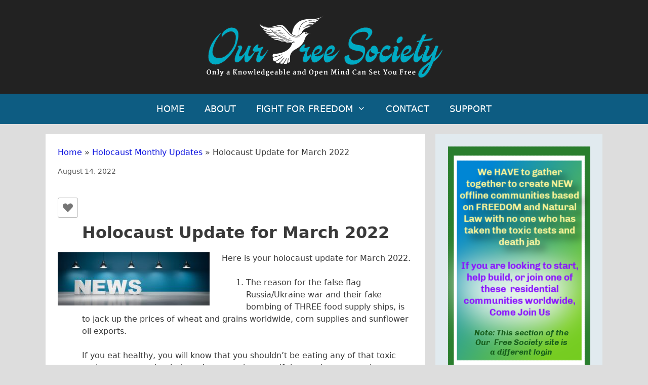

--- FILE ---
content_type: text/html; charset=UTF-8
request_url: https://ourfreesociety.com/holocaust-update-for-march-2022/
body_size: 29193
content:
<!DOCTYPE html><html lang="en-US" prefix="og: https://ogp.me/ns# fb: https://ogp.me/ns/fb# article: https://ogp.me/ns/article#"><head><meta charset="UTF-8"><meta name="wpsso-begin" content="wpsso structured data begin"/><meta name="generator" content="WPSSO Core 21.11.2/S"/><link rel="shortlink" href="https://ourfreesociety.com/?p=6907"/><meta property="fb:app_id" content="966242223397117"/><meta property="og:type" content="article"/><meta property="og:url" content="https://ourfreesociety.com/holocaust-update-for-march-2022/"/><meta property="og:locale" content="en_US"/><meta property="og:site_name" content="Our Free Society"/><meta property="og:title" content="Holocaust Update for March 2022 to bring you truthful news"/><meta property="og:description" content="Holocaust Update for March 2022 to bring you truthful news instead of the fake news on the mainstream media controlled by the evils."/><meta property="og:updated_time" content="2022-12-16T07:38:20+00:00"/><meta property="og:image" content="https://ourfreesociety.com/wp-content/uploads/2022/08/AdobeStock_239497436-scaled-1200x628-cropped.jpeg"/><meta property="og:image:width" content="1200"/><meta property="og:image:height" content="628"/><meta property="og:image:alt" content="Holocaust Update for March 2022"/><meta property="article:publisher" content="https://www.facebook.com/groups/OurFreeSociety/"/><meta property="article:published_time" content="2022-08-14T11:01:48+00:00"/><meta property="article:modified_time" content="2022-12-16T07:38:20+00:00"/><meta name="twitter:domain" content="ourfreesociety.com"/><meta name="twitter:site" content="@freesociety2017"/><meta name="twitter:title" content="Holocaust Update for March 2022 to bring you truthful news"/><meta name="twitter:description" content="Holocaust Update for March 2022 to bring you truthful news instead of the fake news on the mainstream media controlled by the evils."/><meta name="twitter:card" content="summary_large_image"/><meta name="twitter:image" content="https://ourfreesociety.com/wp-content/uploads/2022/08/AdobeStock_239497436-scaled-1200x628-cropped.jpeg?p=6907"/><meta name="twitter:image:alt" content="Holocaust Update for March 2022"/><meta name="twitter:label1" content="Written by"/><meta name="twitter:data1" content="OurFreeSociety"/><meta name="twitter:label2" content="Est. reading time"/><meta name="twitter:data2" content="4 minutes"/><meta name="author" content="OurFreeSociety"/><meta name="thumbnail" content="https://ourfreesociety.com/wp-content/uploads/2022/08/AdobeStock_239497436-scaled-1200x628-cropped.jpeg"/> <script type="application/ld+json" id="wpsso-schema-graph">{
    "@context": "https://schema.org",
    "@graph": [
        {
            "@id": "/holocaust-update-for-march-2022/#sso/blog-posting/6907",
            "@context": "https://schema.org",
            "@type": "BlogPosting",
            "mainEntityOfPage": "https://ourfreesociety.com/holocaust-update-for-march-2022/",
            "url": "https://ourfreesociety.com/holocaust-update-for-march-2022/",
            "sameAs": [
                "https://ourfreesociety.com/?p=6907"
            ],
            "name": "Holocaust Update for March 2022 to bring you truthful news",
            "description": "Holocaust Update for March 2022 to bring you truthful news instead of the fake news on the mainstream media controlled by the evils.",
            "publisher": [
                {
                    "@id": "/#sso/organization/site/org-banner-url"
                }
            ],
            "headline": "Holocaust Update for March 2022 to bring you truthful news",
            "inLanguage": "en_US",
            "datePublished": "2022-08-14T11:01:48+00:00",
            "dateModified": "2022-12-16T07:38:20+00:00",
            "author": {
                "@id": "/5fa02614ecf58d7db87c05c8cd216556#sso/person"
            },
            "thumbnailUrl": "https://ourfreesociety.com/wp-content/uploads/2022/08/AdobeStock_239497436-scaled-1200x628-cropped.jpeg",
            "image": [
                {
                    "@id": "/wp-content/uploads/2022/08/AdobeStock_239497436-scaled-1200x675-cropped.jpeg#sso/image-object"
                }
            ],
            "commentCount": 0,
            "timeRequired": "PT4M"
        },
        {
            "@id": "/#sso/organization/site/org-banner-url",
            "@context": "https://schema.org",
            "@type": "Organization",
            "url": "https://ourfreesociety.com/",
            "name": "Our Free Society",
            "description": "Only a Knowledgeable and Open Mind Can Set You Free. Proving you with truthful information on who controls the world, how they have been harming us both physically and emotionally, and killing us off for years. Also about the war we are currently in for when the scamdemic started.",
            "sameAs": [
                "https://www.facebook.com/groups/OurFreeSociety/",
                "https://twitter.com/freesociety2017",
                "https://www.youtube.com/c/OurFreeSociety"
            ]
        },
        {
            "@id": "/5fa02614ecf58d7db87c05c8cd216556#sso/person",
            "@context": "https://schema.org",
            "@type": "Person",
            "name": "OurFreeSociety",
            "description": "Author archive page for OurFreeSociety."
        },
        {
            "@id": "/wp-content/uploads/2022/08/AdobeStock_239497436-scaled-1200x675-cropped.jpeg#sso/image-object",
            "@context": "https://schema.org",
            "@type": "ImageObject",
            "url": "https://ourfreesociety.com/wp-content/uploads/2022/08/AdobeStock_239497436-scaled-1200x675-cropped.jpeg",
            "identifier": "7746-wpsso-schema-16x9",
            "name": "  &ndash; Our Free Society",
            "alternativeHeadline": "Holocaust Update for March 2022",
            "description": "Holocaust Update for March 2022",
            "encodingFormat": "image/jpeg",
            "uploadDate": "2022-08-14T10:59:15+00:00",
            "width": [
                {
                    "@id": "#sso/qv-width-px-1200"
                }
            ],
            "height": [
                {
                    "@id": "#sso/qv-height-px-675"
                }
            ]
        },
        {
            "@id": "#sso/qv-width-px-1200",
            "@context": "https://schema.org",
            "@type": "QuantitativeValue",
            "name": "Width",
            "unitText": "px",
            "unitCode": "E37",
            "value": "1200"
        },
        {
            "@id": "#sso/qv-height-px-675",
            "@context": "https://schema.org",
            "@type": "QuantitativeValue",
            "name": "Height",
            "unitText": "px",
            "unitCode": "E37",
            "value": "675"
        }
    ]
}</script> <meta name="wpsso-end" content="wpsso structured data end"/><meta name="wpsso-cached" content="2026-01-13T06:54:07+00:00 for ourfreesociety.com"/><meta name="wpsso-added" content="2026-01-14T03:32:26+00:00 in 0.000303 secs (26.86 MB peak)"/><meta name='robots' content='index, follow, max-image-preview:large, max-snippet:-1, max-video-preview:-1' /><meta name="viewport" content="width=device-width, initial-scale=1"><title>Holocaust Update for March 2022 to bring you truthful news</title><meta name="description" content="Holocaust Update for March 2022 to bring you truthful news instead of the fake news on the mainstream media controlled by the evils." /><link rel="canonical" href="https://ourfreesociety.com/holocaust-update-for-march-2022/" /> <script type="application/ld+json" class="yoast-schema-graph">{"@context":"https://schema.org","@graph":[{"@type":"BreadcrumbList","@id":"https://ourfreesociety.com/holocaust-update-for-march-2022/#breadcrumb","itemListElement":[{"@type":"ListItem","position":1,"name":"Home","item":"https://ourfreesociety.com/"},{"@type":"ListItem","position":2,"name":"Holocaust Monthly Updates","item":"https://ourfreesociety.com/category/holocaust-monthly-updates/"},{"@type":"ListItem","position":3,"name":"Holocaust Update for March 2022"}]}]}</script> <link rel='dns-prefetch' href='//ajax.googleapis.com' /><link rel="alternate" type="application/rss+xml" title="Our Free Society &raquo; Feed" href="https://ourfreesociety.com/feed/" /><link rel="alternate" type="application/rss+xml" title="Our Free Society &raquo; Comments Feed" href="https://ourfreesociety.com/comments/feed/" /><link rel="alternate" type="application/rss+xml" title="Our Free Society &raquo; Holocaust Update for March 2022 Comments Feed" href="https://ourfreesociety.com/holocaust-update-for-march-2022/feed/" /><style id='wp-img-auto-sizes-contain-inline-css' type='text/css'>img:is([sizes=auto i],[sizes^="auto," i]){contain-intrinsic-size:3000px 1500px}
/*# sourceURL=wp-img-auto-sizes-contain-inline-css */</style><link rel='stylesheet' id='colorboxstyle-css' href='https://ourfreesociety.com/wp-content/cache/autoptimize/autoptimize_single_543c67aea190d5dd501989f79422fe01.php?ver=6.9' type='text/css' media='all' /><style id='wp-emoji-styles-inline-css' type='text/css'>img.wp-smiley, img.emoji {
		display: inline !important;
		border: none !important;
		box-shadow: none !important;
		height: 1em !important;
		width: 1em !important;
		margin: 0 0.07em !important;
		vertical-align: -0.1em !important;
		background: none !important;
		padding: 0 !important;
	}
/*# sourceURL=wp-emoji-styles-inline-css */</style><link rel='stylesheet' id='wp-block-library-css' href='https://ourfreesociety.com/wp-includes/css/dist/block-library/style.min.css?ver=6.9' type='text/css' media='all' /><style id='global-styles-inline-css' type='text/css'>:root{--wp--preset--aspect-ratio--square: 1;--wp--preset--aspect-ratio--4-3: 4/3;--wp--preset--aspect-ratio--3-4: 3/4;--wp--preset--aspect-ratio--3-2: 3/2;--wp--preset--aspect-ratio--2-3: 2/3;--wp--preset--aspect-ratio--16-9: 16/9;--wp--preset--aspect-ratio--9-16: 9/16;--wp--preset--color--black: #000000;--wp--preset--color--cyan-bluish-gray: #abb8c3;--wp--preset--color--white: #ffffff;--wp--preset--color--pale-pink: #f78da7;--wp--preset--color--vivid-red: #cf2e2e;--wp--preset--color--luminous-vivid-orange: #ff6900;--wp--preset--color--luminous-vivid-amber: #fcb900;--wp--preset--color--light-green-cyan: #7bdcb5;--wp--preset--color--vivid-green-cyan: #00d084;--wp--preset--color--pale-cyan-blue: #8ed1fc;--wp--preset--color--vivid-cyan-blue: #0693e3;--wp--preset--color--vivid-purple: #9b51e0;--wp--preset--color--contrast: var(--contrast);--wp--preset--color--contrast-2: var(--contrast-2);--wp--preset--color--contrast-3: var(--contrast-3);--wp--preset--color--base: var(--base);--wp--preset--color--base-2: var(--base-2);--wp--preset--color--base-3: var(--base-3);--wp--preset--color--accent: var(--accent);--wp--preset--gradient--vivid-cyan-blue-to-vivid-purple: linear-gradient(135deg,rgb(6,147,227) 0%,rgb(155,81,224) 100%);--wp--preset--gradient--light-green-cyan-to-vivid-green-cyan: linear-gradient(135deg,rgb(122,220,180) 0%,rgb(0,208,130) 100%);--wp--preset--gradient--luminous-vivid-amber-to-luminous-vivid-orange: linear-gradient(135deg,rgb(252,185,0) 0%,rgb(255,105,0) 100%);--wp--preset--gradient--luminous-vivid-orange-to-vivid-red: linear-gradient(135deg,rgb(255,105,0) 0%,rgb(207,46,46) 100%);--wp--preset--gradient--very-light-gray-to-cyan-bluish-gray: linear-gradient(135deg,rgb(238,238,238) 0%,rgb(169,184,195) 100%);--wp--preset--gradient--cool-to-warm-spectrum: linear-gradient(135deg,rgb(74,234,220) 0%,rgb(151,120,209) 20%,rgb(207,42,186) 40%,rgb(238,44,130) 60%,rgb(251,105,98) 80%,rgb(254,248,76) 100%);--wp--preset--gradient--blush-light-purple: linear-gradient(135deg,rgb(255,206,236) 0%,rgb(152,150,240) 100%);--wp--preset--gradient--blush-bordeaux: linear-gradient(135deg,rgb(254,205,165) 0%,rgb(254,45,45) 50%,rgb(107,0,62) 100%);--wp--preset--gradient--luminous-dusk: linear-gradient(135deg,rgb(255,203,112) 0%,rgb(199,81,192) 50%,rgb(65,88,208) 100%);--wp--preset--gradient--pale-ocean: linear-gradient(135deg,rgb(255,245,203) 0%,rgb(182,227,212) 50%,rgb(51,167,181) 100%);--wp--preset--gradient--electric-grass: linear-gradient(135deg,rgb(202,248,128) 0%,rgb(113,206,126) 100%);--wp--preset--gradient--midnight: linear-gradient(135deg,rgb(2,3,129) 0%,rgb(40,116,252) 100%);--wp--preset--font-size--small: 13px;--wp--preset--font-size--medium: 20px;--wp--preset--font-size--large: 36px;--wp--preset--font-size--x-large: 42px;--wp--preset--spacing--20: 0.44rem;--wp--preset--spacing--30: 0.67rem;--wp--preset--spacing--40: 1rem;--wp--preset--spacing--50: 1.5rem;--wp--preset--spacing--60: 2.25rem;--wp--preset--spacing--70: 3.38rem;--wp--preset--spacing--80: 5.06rem;--wp--preset--shadow--natural: 6px 6px 9px rgba(0, 0, 0, 0.2);--wp--preset--shadow--deep: 12px 12px 50px rgba(0, 0, 0, 0.4);--wp--preset--shadow--sharp: 6px 6px 0px rgba(0, 0, 0, 0.2);--wp--preset--shadow--outlined: 6px 6px 0px -3px rgb(255, 255, 255), 6px 6px rgb(0, 0, 0);--wp--preset--shadow--crisp: 6px 6px 0px rgb(0, 0, 0);}:where(.is-layout-flex){gap: 0.5em;}:where(.is-layout-grid){gap: 0.5em;}body .is-layout-flex{display: flex;}.is-layout-flex{flex-wrap: wrap;align-items: center;}.is-layout-flex > :is(*, div){margin: 0;}body .is-layout-grid{display: grid;}.is-layout-grid > :is(*, div){margin: 0;}:where(.wp-block-columns.is-layout-flex){gap: 2em;}:where(.wp-block-columns.is-layout-grid){gap: 2em;}:where(.wp-block-post-template.is-layout-flex){gap: 1.25em;}:where(.wp-block-post-template.is-layout-grid){gap: 1.25em;}.has-black-color{color: var(--wp--preset--color--black) !important;}.has-cyan-bluish-gray-color{color: var(--wp--preset--color--cyan-bluish-gray) !important;}.has-white-color{color: var(--wp--preset--color--white) !important;}.has-pale-pink-color{color: var(--wp--preset--color--pale-pink) !important;}.has-vivid-red-color{color: var(--wp--preset--color--vivid-red) !important;}.has-luminous-vivid-orange-color{color: var(--wp--preset--color--luminous-vivid-orange) !important;}.has-luminous-vivid-amber-color{color: var(--wp--preset--color--luminous-vivid-amber) !important;}.has-light-green-cyan-color{color: var(--wp--preset--color--light-green-cyan) !important;}.has-vivid-green-cyan-color{color: var(--wp--preset--color--vivid-green-cyan) !important;}.has-pale-cyan-blue-color{color: var(--wp--preset--color--pale-cyan-blue) !important;}.has-vivid-cyan-blue-color{color: var(--wp--preset--color--vivid-cyan-blue) !important;}.has-vivid-purple-color{color: var(--wp--preset--color--vivid-purple) !important;}.has-black-background-color{background-color: var(--wp--preset--color--black) !important;}.has-cyan-bluish-gray-background-color{background-color: var(--wp--preset--color--cyan-bluish-gray) !important;}.has-white-background-color{background-color: var(--wp--preset--color--white) !important;}.has-pale-pink-background-color{background-color: var(--wp--preset--color--pale-pink) !important;}.has-vivid-red-background-color{background-color: var(--wp--preset--color--vivid-red) !important;}.has-luminous-vivid-orange-background-color{background-color: var(--wp--preset--color--luminous-vivid-orange) !important;}.has-luminous-vivid-amber-background-color{background-color: var(--wp--preset--color--luminous-vivid-amber) !important;}.has-light-green-cyan-background-color{background-color: var(--wp--preset--color--light-green-cyan) !important;}.has-vivid-green-cyan-background-color{background-color: var(--wp--preset--color--vivid-green-cyan) !important;}.has-pale-cyan-blue-background-color{background-color: var(--wp--preset--color--pale-cyan-blue) !important;}.has-vivid-cyan-blue-background-color{background-color: var(--wp--preset--color--vivid-cyan-blue) !important;}.has-vivid-purple-background-color{background-color: var(--wp--preset--color--vivid-purple) !important;}.has-black-border-color{border-color: var(--wp--preset--color--black) !important;}.has-cyan-bluish-gray-border-color{border-color: var(--wp--preset--color--cyan-bluish-gray) !important;}.has-white-border-color{border-color: var(--wp--preset--color--white) !important;}.has-pale-pink-border-color{border-color: var(--wp--preset--color--pale-pink) !important;}.has-vivid-red-border-color{border-color: var(--wp--preset--color--vivid-red) !important;}.has-luminous-vivid-orange-border-color{border-color: var(--wp--preset--color--luminous-vivid-orange) !important;}.has-luminous-vivid-amber-border-color{border-color: var(--wp--preset--color--luminous-vivid-amber) !important;}.has-light-green-cyan-border-color{border-color: var(--wp--preset--color--light-green-cyan) !important;}.has-vivid-green-cyan-border-color{border-color: var(--wp--preset--color--vivid-green-cyan) !important;}.has-pale-cyan-blue-border-color{border-color: var(--wp--preset--color--pale-cyan-blue) !important;}.has-vivid-cyan-blue-border-color{border-color: var(--wp--preset--color--vivid-cyan-blue) !important;}.has-vivid-purple-border-color{border-color: var(--wp--preset--color--vivid-purple) !important;}.has-vivid-cyan-blue-to-vivid-purple-gradient-background{background: var(--wp--preset--gradient--vivid-cyan-blue-to-vivid-purple) !important;}.has-light-green-cyan-to-vivid-green-cyan-gradient-background{background: var(--wp--preset--gradient--light-green-cyan-to-vivid-green-cyan) !important;}.has-luminous-vivid-amber-to-luminous-vivid-orange-gradient-background{background: var(--wp--preset--gradient--luminous-vivid-amber-to-luminous-vivid-orange) !important;}.has-luminous-vivid-orange-to-vivid-red-gradient-background{background: var(--wp--preset--gradient--luminous-vivid-orange-to-vivid-red) !important;}.has-very-light-gray-to-cyan-bluish-gray-gradient-background{background: var(--wp--preset--gradient--very-light-gray-to-cyan-bluish-gray) !important;}.has-cool-to-warm-spectrum-gradient-background{background: var(--wp--preset--gradient--cool-to-warm-spectrum) !important;}.has-blush-light-purple-gradient-background{background: var(--wp--preset--gradient--blush-light-purple) !important;}.has-blush-bordeaux-gradient-background{background: var(--wp--preset--gradient--blush-bordeaux) !important;}.has-luminous-dusk-gradient-background{background: var(--wp--preset--gradient--luminous-dusk) !important;}.has-pale-ocean-gradient-background{background: var(--wp--preset--gradient--pale-ocean) !important;}.has-electric-grass-gradient-background{background: var(--wp--preset--gradient--electric-grass) !important;}.has-midnight-gradient-background{background: var(--wp--preset--gradient--midnight) !important;}.has-small-font-size{font-size: var(--wp--preset--font-size--small) !important;}.has-medium-font-size{font-size: var(--wp--preset--font-size--medium) !important;}.has-large-font-size{font-size: var(--wp--preset--font-size--large) !important;}.has-x-large-font-size{font-size: var(--wp--preset--font-size--x-large) !important;}
/*# sourceURL=global-styles-inline-css */</style><style id='classic-theme-styles-inline-css' type='text/css'>/*! This file is auto-generated */
.wp-block-button__link{color:#fff;background-color:#32373c;border-radius:9999px;box-shadow:none;text-decoration:none;padding:calc(.667em + 2px) calc(1.333em + 2px);font-size:1.125em}.wp-block-file__button{background:#32373c;color:#fff;text-decoration:none}
/*# sourceURL=/wp-includes/css/classic-themes.min.css */</style><link rel='stylesheet' id='wp-components-css' href='https://ourfreesociety.com/wp-includes/css/dist/components/style.min.css?ver=6.9' type='text/css' media='all' /><link rel='stylesheet' id='wp-preferences-css' href='https://ourfreesociety.com/wp-includes/css/dist/preferences/style.min.css?ver=6.9' type='text/css' media='all' /><link rel='stylesheet' id='wp-block-editor-css' href='https://ourfreesociety.com/wp-includes/css/dist/block-editor/style.min.css?ver=6.9' type='text/css' media='all' /><link rel='stylesheet' id='popup-maker-block-library-style-css' href='https://ourfreesociety.com/wp-content/cache/autoptimize/autoptimize_single_9963176ef6137ecf4405a5ccd36aa797.php?ver=dbea705cfafe089d65f1' type='text/css' media='all' /><link rel='stylesheet' id='mpp_gutenberg-css' href='https://ourfreesociety.com/wp-content/cache/autoptimize/autoptimize_single_e166554d9568a75420df25df66eee803.php?ver=2.6.3' type='text/css' media='all' /><link rel='stylesheet' id='wpsm_ac-font-awesome-front-css' href='https://ourfreesociety.com/wp-content/plugins/responsive-accordion-and-collapse/css/font-awesome/css/font-awesome.min.css?ver=6.9' type='text/css' media='all' /><link rel='stylesheet' id='wpsm_ac_bootstrap-front-css' href='https://ourfreesociety.com/wp-content/cache/autoptimize/autoptimize_single_9c41b5dd69719f48317cec4da593cead.php?ver=6.9' type='text/css' media='all' /><link rel='stylesheet' id='stcr-font-awesome-css' href='https://ourfreesociety.com/wp-content/plugins/subscribe-to-comments-reloaded/includes/css/font-awesome.min.css?ver=6.9' type='text/css' media='all' /><link rel='stylesheet' id='stcr-style-css' href='https://ourfreesociety.com/wp-content/cache/autoptimize/autoptimize_single_deb0ae914e1c52ff79f38158b749cac8.php?ver=6.9' type='text/css' media='all' /><link rel='stylesheet' id='wcs-timetable-css' href='https://ourfreesociety.com/wp-content/cache/autoptimize/autoptimize_single_64486baacb2e8773e5dfb900af4f3d29.php?ver=2.7.2' type='text/css' media='all' /><style id='wcs-timetable-inline-css' type='text/css'>.wcs-single__action .wcs-btn--action{color:rgba( 255,255,255,1);background-color:#BD322C}
/*# sourceURL=wcs-timetable-inline-css */</style><link rel='stylesheet' id='wp-ulike-css' href='https://ourfreesociety.com/wp-content/plugins/wp-ulike/assets/css/wp-ulike.min.css?ver=4.8.3.1' type='text/css' media='all' /><link rel='stylesheet' id='contact-form-7-css' href='https://ourfreesociety.com/wp-content/cache/autoptimize/autoptimize_single_64ac31699f5326cb3c76122498b76f66.php?ver=6.1.4' type='text/css' media='all' /><link rel='stylesheet' id='foobox-free-min-css' href='https://ourfreesociety.com/wp-content/plugins/foobox-image-lightbox/free/css/foobox.free.min.css?ver=2.7.35' type='text/css' media='all' /><link rel='stylesheet' id='thumbs_rating_styles-css' href='https://ourfreesociety.com/wp-content/cache/autoptimize/autoptimize_single_d3f034c8ec47eab30fb84812d4d227e5.php?ver=1.0.0' type='text/css' media='all' /><link rel='stylesheet' id='audioigniter-css' href='https://ourfreesociety.com/wp-content/cache/autoptimize/autoptimize_single_1de3a64869b783812ecfc2d4f4b3b274.php?ver=2.0.2' type='text/css' media='all' /><link rel='stylesheet' id='generate-comments-css' href='https://ourfreesociety.com/wp-content/themes/generatepress/assets/css/components/comments.min.css?ver=3.4.0' type='text/css' media='all' /><link rel='stylesheet' id='generate-widget-areas-css' href='https://ourfreesociety.com/wp-content/themes/generatepress/assets/css/components/widget-areas.min.css?ver=3.4.0' type='text/css' media='all' /><link rel='stylesheet' id='generate-style-css' href='https://ourfreesociety.com/wp-content/themes/generatepress/assets/css/main.min.css?ver=3.4.0' type='text/css' media='all' /><style id='generate-style-inline-css' type='text/css'>@media (max-width:768px){}
body{background-color:#dddddd;color:#3a3a3a;}a{color:#0d14df;}a:hover, a:focus, a:active{color:#36bd08;}.grid-container{max-width:1100px;}.wp-block-group__inner-container{max-width:1100px;margin-left:auto;margin-right:auto;}:root{--contrast:#222222;--contrast-2:#575760;--contrast-3:#b2b2be;--base:#f0f0f0;--base-2:#f7f8f9;--base-3:#ffffff;--accent:#1e73be;}:root .has-contrast-color{color:var(--contrast);}:root .has-contrast-background-color{background-color:var(--contrast);}:root .has-contrast-2-color{color:var(--contrast-2);}:root .has-contrast-2-background-color{background-color:var(--contrast-2);}:root .has-contrast-3-color{color:var(--contrast-3);}:root .has-contrast-3-background-color{background-color:var(--contrast-3);}:root .has-base-color{color:var(--base);}:root .has-base-background-color{background-color:var(--base);}:root .has-base-2-color{color:var(--base-2);}:root .has-base-2-background-color{background-color:var(--base-2);}:root .has-base-3-color{color:var(--base-3);}:root .has-base-3-background-color{background-color:var(--base-3);}:root .has-accent-color{color:var(--accent);}:root .has-accent-background-color{background-color:var(--accent);}body, button, input, select, textarea{font-family:-apple-system, system-ui, BlinkMacSystemFont, "Segoe UI", Helvetica, Arial, sans-serif, "Apple Color Emoji", "Segoe UI Emoji", "Segoe UI Symbol";font-size:16px;}body{line-height:1.5;}.entry-content > [class*="wp-block-"]:not(:last-child):not(.wp-block-heading){margin-bottom:1.5em;}.main-navigation a, .menu-toggle{text-transform:uppercase;font-size:18px;}.main-navigation .menu-bar-items{font-size:18px;}.main-navigation .main-nav ul ul li a{font-size:15px;}.widget-title{font-weight:bold;}.sidebar .widget, .footer-widgets .widget{font-size:16px;}h1{font-weight:600;font-size:32px;}h2{font-size:28px;}h3{font-size:20px;}@media (max-width:768px){h1{font-size:30px;}h2{font-size:25px;}h3{font-size:24px;}h4{font-size:22px;}h5{font-size:19px;}}.top-bar{background-color:#636363;color:#ffffff;}.top-bar a{color:#ffffff;}.top-bar a:hover{color:#303030;}.site-header{background-color:#222222;}.main-title a,.main-title a:hover{color:#222222;}.site-description{color:#757575;}.main-navigation,.main-navigation ul ul{background-color:#0d5c82;}.main-navigation .main-nav ul li a, .main-navigation .menu-toggle, .main-navigation .menu-bar-items{color:#ffffff;}.main-navigation .main-nav ul li:not([class*="current-menu-"]):hover > a, .main-navigation .main-nav ul li:not([class*="current-menu-"]):focus > a, .main-navigation .main-nav ul li.sfHover:not([class*="current-menu-"]) > a, .main-navigation .menu-bar-item:hover > a, .main-navigation .menu-bar-item.sfHover > a{color:#ffffff;background-color:#3f3f3f;}button.menu-toggle:hover,button.menu-toggle:focus{color:#ffffff;}.main-navigation .main-nav ul li[class*="current-menu-"] > a{color:#ffffff;background-color:#3f3f3f;}.navigation-search input[type="search"],.navigation-search input[type="search"]:active, .navigation-search input[type="search"]:focus, .main-navigation .main-nav ul li.search-item.active > a, .main-navigation .menu-bar-items .search-item.active > a{color:#ffffff;background-color:#3f3f3f;}.main-navigation ul ul{background-color:#2A7E2E;}.main-navigation .main-nav ul ul li a{color:#ffffff;}.main-navigation .main-nav ul ul li:not([class*="current-menu-"]):hover > a,.main-navigation .main-nav ul ul li:not([class*="current-menu-"]):focus > a, .main-navigation .main-nav ul ul li.sfHover:not([class*="current-menu-"]) > a{color:#ffffff;background-color:#13dd13;}.main-navigation .main-nav ul ul li[class*="current-menu-"] > a{color:#ffffff;background-color:#38b11a;}.separate-containers .inside-article, .separate-containers .comments-area, .separate-containers .page-header, .one-container .container, .separate-containers .paging-navigation, .inside-page-header{background-color:#ffffff;}.entry-meta{color:#595959;}.sidebar .widget{background-color:#e1eaef;}.sidebar .widget a{color:#f56650;}.footer-widgets{color:#ffffff;background-color:#222222;}.footer-widgets a{color:#dfdfdf;}.footer-widgets .widget-title{color:#efefef;}.site-info{color:#ffffff;background-color:#222222;}.site-info a{color:#ffffff;}.site-info a:hover{color:#d3d3d3;}.footer-bar .widget_nav_menu .current-menu-item a{color:#d3d3d3;}input[type="text"],input[type="email"],input[type="url"],input[type="password"],input[type="search"],input[type="tel"],input[type="number"],textarea,select{color:#666666;background-color:#fafafa;border-color:#cccccc;}input[type="text"]:focus,input[type="email"]:focus,input[type="url"]:focus,input[type="password"]:focus,input[type="search"]:focus,input[type="tel"]:focus,input[type="number"]:focus,textarea:focus,select:focus{color:#666666;background-color:#ffffff;border-color:#bfbfbf;}button,html input[type="button"],input[type="reset"],input[type="submit"],a.button,a.wp-block-button__link:not(.has-background){color:#ffffff;background-color:#0d5c82;}button:hover,html input[type="button"]:hover,input[type="reset"]:hover,input[type="submit"]:hover,a.button:hover,button:focus,html input[type="button"]:focus,input[type="reset"]:focus,input[type="submit"]:focus,a.button:focus,a.wp-block-button__link:not(.has-background):active,a.wp-block-button__link:not(.has-background):focus,a.wp-block-button__link:not(.has-background):hover{color:#ffffff;background-color:#3498db;}a.generate-back-to-top{background-color:rgba( 0,0,0,0.4 );color:#ffffff;}a.generate-back-to-top:hover,a.generate-back-to-top:focus{background-color:rgba( 0,0,0,0.6 );color:#ffffff;}:root{--gp-search-modal-bg-color:var(--base-3);--gp-search-modal-text-color:var(--contrast);--gp-search-modal-overlay-bg-color:rgba(0,0,0,0.2);}@media (max-width: 768px){.main-navigation .menu-bar-item:hover > a, .main-navigation .menu-bar-item.sfHover > a{background:none;color:#ffffff;}}.inside-top-bar.grid-container{max-width:1180px;}.inside-header{padding:30px;}.inside-header.grid-container{max-width:1160px;}.separate-containers .inside-article, .separate-containers .comments-area, .separate-containers .page-header, .separate-containers .paging-navigation, .one-container .site-content, .inside-page-header{padding:24px;}.site-main .wp-block-group__inner-container{padding:24px;}.separate-containers .paging-navigation{padding-top:20px;padding-bottom:20px;}.entry-content .alignwide, body:not(.no-sidebar) .entry-content .alignfull{margin-left:-24px;width:calc(100% + 48px);max-width:calc(100% + 48px);}.one-container.right-sidebar .site-main,.one-container.both-right .site-main{margin-right:24px;}.one-container.left-sidebar .site-main,.one-container.both-left .site-main{margin-left:24px;}.one-container.both-sidebars .site-main{margin:0px 24px 0px 24px;}.one-container.archive .post:not(:last-child):not(.is-loop-template-item), .one-container.blog .post:not(:last-child):not(.is-loop-template-item){padding-bottom:24px;}.rtl .menu-item-has-children .dropdown-menu-toggle{padding-left:20px;}.rtl .main-navigation .main-nav ul li.menu-item-has-children > a{padding-right:20px;}.widget-area .widget{padding:24px;}.footer-widgets-container.grid-container{max-width:1180px;}.inside-site-info.grid-container{max-width:1180px;}@media (max-width:768px){.separate-containers .inside-article, .separate-containers .comments-area, .separate-containers .page-header, .separate-containers .paging-navigation, .one-container .site-content, .inside-page-header{padding:30px;}.site-main .wp-block-group__inner-container{padding:30px;}.inside-top-bar{padding-right:30px;padding-left:30px;}.inside-header{padding-right:30px;padding-left:30px;}.widget-area .widget{padding-top:30px;padding-right:30px;padding-bottom:30px;padding-left:30px;}.footer-widgets-container{padding-top:30px;padding-right:30px;padding-bottom:30px;padding-left:30px;}.inside-site-info{padding-right:30px;padding-left:30px;}.entry-content .alignwide, body:not(.no-sidebar) .entry-content .alignfull{margin-left:-30px;width:calc(100% + 60px);max-width:calc(100% + 60px);}.one-container .site-main .paging-navigation{margin-bottom:20px;}}.is-right-sidebar{width:30%;}.is-left-sidebar{width:30%;}.site-content .content-area{width:70%;}@media (max-width: 768px){.main-navigation .menu-toggle,.sidebar-nav-mobile:not(#sticky-placeholder){display:block;}.main-navigation ul,.gen-sidebar-nav,.main-navigation:not(.slideout-navigation):not(.toggled) .main-nav > ul,.has-inline-mobile-toggle #site-navigation .inside-navigation > *:not(.navigation-search):not(.main-nav){display:none;}.nav-align-right .inside-navigation,.nav-align-center .inside-navigation{justify-content:space-between;}}
.dynamic-author-image-rounded{border-radius:100%;}.dynamic-featured-image, .dynamic-author-image{vertical-align:middle;}.one-container.blog .dynamic-content-template:not(:last-child), .one-container.archive .dynamic-content-template:not(:last-child){padding-bottom:0px;}.dynamic-entry-excerpt > p:last-child{margin-bottom:0px;}
/*# sourceURL=generate-style-inline-css */</style><link rel='stylesheet' id='generate-font-icons-css' href='https://ourfreesociety.com/wp-content/themes/generatepress/assets/css/components/font-icons.min.css?ver=3.4.0' type='text/css' media='all' /><link rel='stylesheet' id='font-awesome-css' href='https://ourfreesociety.com/wp-content/themes/generatepress/assets/css/components/font-awesome.min.css?ver=4.7' type='text/css' media='all' /><link rel='stylesheet' id='wpzoom-social-icons-socicon-css' href='https://ourfreesociety.com/wp-content/cache/autoptimize/autoptimize_single_da69dd0f933166323366ad47c6223da2.php?ver=1764929890' type='text/css' media='all' /><link rel='stylesheet' id='wpzoom-social-icons-genericons-css' href='https://ourfreesociety.com/wp-content/cache/autoptimize/autoptimize_single_cac19de39b4b14e0b8aaa90d06bfe696.php?ver=1764929890' type='text/css' media='all' /><link rel='stylesheet' id='wpzoom-social-icons-academicons-css' href='https://ourfreesociety.com/wp-content/plugins/social-icons-widget-by-wpzoom/assets/css/academicons.min.css?ver=1764929890' type='text/css' media='all' /><link rel='stylesheet' id='wpzoom-social-icons-font-awesome-3-css' href='https://ourfreesociety.com/wp-content/plugins/social-icons-widget-by-wpzoom/assets/css/font-awesome-3.min.css?ver=1764929890' type='text/css' media='all' /><link rel='stylesheet' id='dashicons-css' href='https://ourfreesociety.com/wp-includes/css/dashicons.min.css?ver=6.9' type='text/css' media='all' /><link rel='stylesheet' id='wpzoom-social-icons-styles-css' href='https://ourfreesociety.com/wp-content/cache/autoptimize/autoptimize_single_99e4731bccd0d8bada1a24cbfa710156.php?ver=1764929890' type='text/css' media='all' /><link rel='stylesheet' id='wp-pagenavi-css' href='https://ourfreesociety.com/wp-content/cache/autoptimize/autoptimize_single_73d29ecb3ae4eb2b78712fab3a46d32d.php?ver=2.70' type='text/css' media='all' /><link rel='stylesheet' id='jquery-ui-theme-smoothness-css' href='//ajax.googleapis.com/ajax/libs/jqueryui/1.13.3/themes/start/jquery-ui.css?ver=6.9' type='text/css' media='all' /><link rel='stylesheet' id='jquery-lazyloadxt-spinner-css-css' href='https://ourfreesociety.com/wp-content/cache/autoptimize/autoptimize_single_d4a56d3242663a4b372dc090375e8136.php?ver=6.9' type='text/css' media='all' /><link rel='stylesheet' id='a3a3_lazy_load-css' href='//ourfreesociety.com/wp-content/uploads/sass/a3_lazy_load.min.css?ver=1602268711' type='text/css' media='all' /><link rel='preload' as='font'  id='wpzoom-social-icons-font-academicons-woff2-css' href='https://ourfreesociety.com/wp-content/plugins/social-icons-widget-by-wpzoom/assets/font/academicons.woff2?v=1.9.2'  type='font/woff2' crossorigin /><link rel='preload' as='font'  id='wpzoom-social-icons-font-fontawesome-3-woff2-css' href='https://ourfreesociety.com/wp-content/plugins/social-icons-widget-by-wpzoom/assets/font/fontawesome-webfont.woff2?v=4.7.0'  type='font/woff2' crossorigin /><link rel='preload' as='font'  id='wpzoom-social-icons-font-genericons-woff-css' href='https://ourfreesociety.com/wp-content/plugins/social-icons-widget-by-wpzoom/assets/font/Genericons.woff'  type='font/woff' crossorigin /><link rel='preload' as='font'  id='wpzoom-social-icons-font-socicon-woff2-css' href='https://ourfreesociety.com/wp-content/plugins/social-icons-widget-by-wpzoom/assets/font/socicon.woff2?v=4.5.3'  type='font/woff2' crossorigin /> <script src="https://ourfreesociety.com/wp-includes/js/jquery/jquery.min.js?ver=3.7.1" id="jquery-core-js"></script> <script defer src="https://ourfreesociety.com/wp-includes/js/jquery/jquery-migrate.min.js?ver=3.4.1" id="jquery-migrate-js"></script> <script defer src="https://ourfreesociety.com/wp-content/plugins/link-library/colorbox/jquery.colorbox-min.js?ver=1.3.9" id="colorbox-js"></script> <script defer id="thumbs_rating_scripts-js-extra" src="[data-uri]"></script> <script defer src="https://ourfreesociety.com/wp-content/cache/autoptimize/autoptimize_single_e0015c37a27e9c45e0e899cac29bcb3e.php?ver=4.0.1" id="thumbs_rating_scripts-js"></script> <script defer id="foobox-free-min-js-before" src="[data-uri]"></script> <script defer src="https://ourfreesociety.com/wp-content/plugins/foobox-image-lightbox/free/js/foobox.free.min.js?ver=2.7.35" id="foobox-free-min-js"></script> <link rel="https://api.w.org/" href="https://ourfreesociety.com/wp-json/" /><link rel="alternate" title="JSON" type="application/json" href="https://ourfreesociety.com/wp-json/wp/v2/posts/6907" /><link rel="EditURI" type="application/rsd+xml" title="RSD" href="https://ourfreesociety.com/xmlrpc.php?rsd" /><meta name="generator" content="WordPress 6.9" /> <script defer src="[data-uri]"></script> <script defer src="[data-uri]"></script> <style type="text/css" media="all" id="wcs_styles"></style><script type="text/javascript">(function(url){
	if(/(?:Chrome\/26\.0\.1410\.63 Safari\/537\.31|WordfenceTestMonBot)/.test(navigator.userAgent)){ return; }
	var addEvent = function(evt, handler) {
		if (window.addEventListener) {
			document.addEventListener(evt, handler, false);
		} else if (window.attachEvent) {
			document.attachEvent('on' + evt, handler);
		}
	};
	var removeEvent = function(evt, handler) {
		if (window.removeEventListener) {
			document.removeEventListener(evt, handler, false);
		} else if (window.detachEvent) {
			document.detachEvent('on' + evt, handler);
		}
	};
	var evts = 'contextmenu dblclick drag dragend dragenter dragleave dragover dragstart drop keydown keypress keyup mousedown mousemove mouseout mouseover mouseup mousewheel scroll'.split(' ');
	var logHuman = function() {
		if (window.wfLogHumanRan) { return; }
		window.wfLogHumanRan = true;
		var wfscr = document.createElement('script');
		wfscr.type = 'text/javascript';
		wfscr.async = true;
		wfscr.src = url + '&r=' + Math.random();
		(document.getElementsByTagName('head')[0]||document.getElementsByTagName('body')[0]).appendChild(wfscr);
		for (var i = 0; i < evts.length; i++) {
			removeEvent(evts[i], logHuman);
		}
	};
	for (var i = 0; i < evts.length; i++) {
		addEvent(evts[i], logHuman);
	}
})('//ourfreesociety.com/?wordfence_lh=1&hid=875D282BDDF53521933FFFD9F20DCE86');</script> 
<style type="text/css" media="screen">.g { margin:0px; padding:0px; overflow:hidden; line-height:1; zoom:1; }
	.g img { height:auto; }
	.g-col { position:relative; float:left; }
	.g-col:first-child { margin-left: 0; }
	.g-col:last-child { margin-right: 0; }
	.g-1 {  margin: 0 auto; }
	.g-2 { width:100%; max-width:250px; height:100%; max-height:840px; margin: 0 auto; }
	.g-3 { width:100%; max-width:250px; height:100%; max-height:920px; margin: 0 auto; }
	.g-4 { margin:0px;  width:100%; max-width:700px; height:auto; }
	@media only screen and (max-width: 480px) {
		.g-col, .g-dyn, .g-single { width:100%; margin-left:0; margin-right:0; }
	}</style><style type="text/css">.aiovg-player {
				display: block;
				position: relative;
				border-radius: 3px;
				padding-bottom: 56.25%;
				width: 100%;
				height: 0;	
				overflow: hidden;
			}
			
			.aiovg-player iframe,
			.aiovg-player .video-js,
			.aiovg-player .plyr {
				--plyr-color-main: #00b2ff;
				position: absolute;
				inset: 0;	
				margin: 0;
				padding: 0;
				width: 100%;
				height: 100%;
			}</style><style id='LinkLibraryStyle' type='text/css'>.ll-grid-item { width: 300px !important; border: 1px solid black; border-radius: 5px; padding: 12px; margin: 8px; } .cattoggle, .cattogglehideall, .cattoggleshowall { margin: 10px; padding: 10px; float: left; border-radius: 5px; cursor: pointer; } .catactive, .cattogglehideall, .cattoggleshowall { background-color: #228B22; color: #FFF; } .catinactive { background-color: #8B0000; color: #FFF; } .linktable {margin-top: 15px;} .linktable a {text-decoration:none} .linktable td { vertical-align: top; } a.featured { font-weight: bold; } table.linklisttable { width:100%; border-width: 0px 0px 0px 0px; border-spacing: 5px; /* border-style: outset outset outset outset; border-color: gray gray gray gray; */ border-collapse: separate; } table.linklisttable th { border-width: 1px 1px 1px 1px; padding: 3px 3px 3px 3px; background-color: #f4f5f3; /* border-style: none none none none; border-color: gray gray gray gray; -moz-border-radius: 3px 3px 3px 3px; */ } table.linklisttable td { border-width: 1px 1px 1px 1px; padding: 3px 3px 3px 3px; background-color: #dee1d8; /* border-style: dotted dotted dotted dotted; border-color: gray gray gray gray; -moz-border-radius: 3px 3px 3px 3px; */ } .linklistcatname{ font-family: arial; font-size: 16px; font-weight: bold; border: 0; padding-bottom: 10px; padding-top: 10px; } .linklistcatnamedesc{ font-family: arial; font-size: 12px; font-weight: normal; border: 0; padding-bottom: 10px; padding-top: 10px; } .linklistcolumnheader{ font-weight: bold; } div.rsscontent{color: #333333; font-family: "Helvetica Neue",Arial,Helvetica,sans-serif;font-size: 11px;line-height: 1.25em; vertical-align: baseline;letter-spacing: normal;word-spacing: normal;font-weight: normal;font-style: normal;font-variant: normal;text-transform: none; text-decoration: none;text-align: left;text-indent: 0px;max-width:500px;} #ll_rss_results { border-style:solid;border-width:1px;margin-left:10px;margin-top:10px;padding-top:3px;background-color:#f4f5f3;} .rsstitle{font-weight:400;font-size:0.8em;color:#33352C;font-family:Georgia,"Times New Roman",Times,serif;} .rsstitle a{color:#33352C} #ll_rss_results img { max-width: 400px; /* Adjust this value according to your content area size*/ height: auto; } .rsselements {float: right;} .highlight_word {background-color: #FFFF00} .previouspage {float:left;margin-top:10px;font-weight:bold} .nextpage {float: right;margin-top:10px;font-weight:bold} .resulttitle {padding-top:10px;} .catdropdown { width: 300px; } #llsearch {padding-top:10px;} .lladdlink { margin-top: 16px; } .lladdlink #lladdlinktitle { font-weight: bold; } .lladdlink table { margin-top: 5px; margin-bottom: 8px; border: 0; border-spacing: 0; border-collapse: collapse; } .lladdlink table td { border: 0; height: 30px; } .lladdlink table th { border: 0; text-align: left; font-weight: normal; width: 400px; } .lladdlink input[type="text"] { width: 300px; } .lladdlink select { width: 300px; } .llmessage { margin: 8px; border: 1px solid #ddd; background-color: #ff0; } .pageselector { margin-top: 20px; text-align: center; } .selectedpage { margin: 0px 4px 0px 4px; border: 1px solid #000; padding: 7px; background-color: #f4f5f3; } .unselectedpage { margin: 0px 4px 0px 4px; border: 1px solid #000; padding: 7px; background-color: #dee1d8; } .previousnextactive { margin: 0px 4px 0px 4px; border: 1px solid #000; padding: 7px; background-color: #dee1d8; } .previousnextinactive { margin: 0px 4px 0px 4px; border: 1px solid #000; padding: 7px; background-color: #dddddd; color: #cccccc; } .LinksInCat { display:none; } .SubCategories { display:none; } .allcatalphafilterlinkedletter, .catalphafilterlinkedletter, .catalphafilteremptyletter, .catalphafilterselectedletter, .allcatalphafilterselectedletter { width: 16px; height: 30px; float:left; margin-right: 6px; text-align: center; } .allcatalphafilterlinkedletter, .allcatalphafilterselectedletter { width: 40px; } .catalphafilterlinkedletter { background-color: #aaa; color: #444; } .catalphafilteremptyletter { background-color: #ddd; color: #fff; } .catalphafilterselectedletter { background-color: #558C89; color: #fff; } .catalphafilter { padding-bottom: 30px; } .recently_updated { padding: 8px; margin: 14px; color: #FFF; background-color: #F00; } .emptycat { color: #ccc; } .level1 { margin-left: 20px; } .level2 { margin-left: 40px; } .level3 { margin-left: 60px; } .level4 { margin-left: 80px; } .level5 { margin-left: 100px; } .level6 { margin-left: 120px; } .nolinksfoundincat { display:none; } @media only screen and (max-width: 600px) { .lladdlink table td { height: 60px; display: block; } .lladdlink table { margin-bottom: 20px } .lladdlink table th { display: block; } } .LinkLibraryCat { clear: both; width: 100%; border-spacing: 5px; } .tablerow { width: auto; clear: both; } .tablecell { float: left; max-width: 400px; height: 300px; padding:20px; margin: 5px; border: 2px solid #000; }</style><style>.recentcomments a{display:inline !important;padding:0 !important;margin:0 !important;}</style><link rel="icon" href="https://ourfreesociety.com/wp-content/uploads/2019/05/Our-Free-Society-Bird-BlueBG-150x150.jpg" sizes="32x32" /><link rel="icon" href="https://ourfreesociety.com/wp-content/uploads/2019/05/Our-Free-Society-Bird-BlueBG.jpg" sizes="192x192" /><link rel="apple-touch-icon" href="https://ourfreesociety.com/wp-content/uploads/2019/05/Our-Free-Society-Bird-BlueBG.jpg" /><meta name="msapplication-TileImage" content="https://ourfreesociety.com/wp-content/uploads/2019/05/Our-Free-Society-Bird-BlueBG.jpg" /><style id="wp-custom-css">aside.widget a { font-weight: bold; }
aside.widget ul { padding-left: 24px; }
aside.widget ul li { list-style-type: square; border-bottom: 1px solid #aaaaaa; padding-bottom: 5px; }
aside.widget ul li.zoom-social_icons-list__item { list-style-type: none; }
ul.sidebar-login-links li { list-style-type: none !important; }

.paging-navigation { background: transparent; }

hr {
    background-color: rgba(0,0,0,.5);
}

.wcs-modal a:not(.wcs-btn):not(.wcs-modal__close) {color: blue;}



.ui-dialog .ui-dialog-buttonpane button:nth-child(1) {
    border: 1px solid #77d5f7;
    background: #00ae78;
    font-weight: normal;
    color: #ffffff;
}
.ui-dialog .ui-dialog-buttonpane button:nth-child(1):hover  {
    border: 1px solid #acdd4a;
    background: #6eac2c;
    font-weight: normal;
    color: #ffffff;
}

.ac_title_class { 
  font-weight: 600;
	line-height: 1.2em;
}

#linktable select {
	font-weight: bold;
	margin-bottom: 20px;
}
#linklist1 .linklistcatname {
	display: none;
}

.entry-meta {
	margin-top: 15px;
	*font-style: italic;
}

.pum-content:focus {
	outline: none !important;
}

.ai-audioigniter{width:480px;margin:0 auto;}
.ai-wrap .ai-audio-control{background:green;}
.ai-wrap .ai-track.ai-track-active, .ai-wrap .ai-track:hover{background:green;}
.ai-wrap .ai-volume-bar.ai-volume-bar-active:before{background:green;}


/* Fix for bullets margin around floated elements */
.entry-content ul, .entry-content ol {
	margin-left: 0;
	margin-top: 1em;
}
.entry-content li {
    position: relative;
    left: 1.5em;
    padding-right: 1.5em;
	  padding-bottom: 1em;
}
.entry-content li:last-child {
	  padding-bottom: 0;
}

.entry-content li p:last-child {
	  margin-bottom: 0;
}

.entry-content li img {
	  margin-top: 25px;
}

.entry-content p {
	*clear: both;
}

.archive .page-header {
	background-color: #89d340;
	text-align: center;
}


.generate-columns-container.masonry-container article .inside-article{
	border: 1px solid #0d5c82;
}

.foogallery, img.alignleft, img.alignright  {
	margin-bottom: 15px !important;
}

.extra.space.DISABLED { display: inline-block; width: 100%; } /* causes it to break wrapping */

hr { clear: both; }


/* Custom Topics Design */
aside.widget_wpcategorieswidget ul,
aside.widget_wpcategorieswidget ul li {
	margin: 0;
	padding: 0;
}

html {
	scroll-behavior: smooth;
}

.totalpoll-question-choices-item-votes-text {
    font-size: 110% !important;
}

#heateor_sss_follow-3 {
	background-color: transparent !important;
}

.spf-section .spf-fieldset .ui-spinner-button {
	position: relative !important;
}

.entry-content ul, .entry-content ol {
	margin-bottom: 20px;
}

.sp-pcp-social-share a {
	color: white !important;
}

.entry-content table,  
.entry-content table td { 
	border-color: #999; 
}


/** TotalPoll **/
.totalpoll-question-choices-item-selector-box {
	background: white!important;
	border-color: #aaa!important;
	border-width: 2px!important;
}

.totalpoll-question-choices-item-checked .totalpoll-question-choices-item-selector-box {
	background: transparent!important;
	border-color: #fff!important;
	border-width: 2px!important;
}

/* remove second heart on poll list */
.entry-summary > div.wpulike:nth-child(2)
{ display: none; }

/* poll title */
.totalpoll-question-content {
	font-weight: bold;
	text-align: center;
}</style></head><body class="wp-singular post-template-default single single-post postid-6907 single-format-standard wp-custom-logo wp-embed-responsive wp-theme-generatepress post-image-above-header post-image-aligned-center sticky-menu-fade right-sidebar nav-below-header separate-containers header-aligned-center dropdown-hover wpsso-post-6907-type-post" itemtype="https://schema.org/Blog" itemscope> <a class="screen-reader-text skip-link" href="#content" title="Skip to content">Skip to content</a><header class="site-header" id="masthead" aria-label="Site"  itemtype="https://schema.org/WPHeader" itemscope><div class="inside-header grid-container"><div class="site-logo"> <a href="https://ourfreesociety.com/" rel="home"> <img  class="header-image is-logo-image" alt="Our Free Society" src="https://ourfreesociety.com/wp-content/uploads/2021/05/Our-Free-Society_wide_2c.png" width="469" height="125" /> </a></div></div></header><nav class="main-navigation nav-align-center sub-menu-right" id="site-navigation" aria-label="Primary"  itemtype="https://schema.org/SiteNavigationElement" itemscope><div class="inside-navigation grid-container"> <button class="menu-toggle" aria-controls="primary-menu" aria-expanded="false"> <span class="mobile-menu">Menu</span> </button><div id="primary-menu" class="main-nav"><ul id="menu-1-main-menu" class=" menu sf-menu"><li id="menu-item-520" class="menu-item menu-item-type-custom menu-item-object-custom menu-item-home menu-item-520"><a href="https://ourfreesociety.com/">Home</a></li><li id="menu-item-261" class="menu-item menu-item-type-post_type menu-item-object-page menu-item-261"><a href="https://ourfreesociety.com/about/">About</a></li><li id="menu-item-8034" class="menu-item menu-item-type-custom menu-item-object-custom menu-item-has-children menu-item-8034"><a href="#">Fight for Freedom<span role="presentation" class="dropdown-menu-toggle"></span></a><ul class="sub-menu"><li id="menu-item-8033" class="menu-item menu-item-type-custom menu-item-object-custom menu-item-8033"><a href="https://ourfreesociety.com/the-need-for-action/">The Need for Action</a></li><li id="menu-item-8859" class="menu-item menu-item-type-post_type menu-item-object-post menu-item-8859"><a href="https://ourfreesociety.com/work-with-us/">Work with us</a></li><li id="menu-item-12058" class="menu-item menu-item-type-post_type menu-item-object-page menu-item-12058"><a href="https://ourfreesociety.com/polls/">Polls</a></li></ul></li><li id="menu-item-258" class="menu-item menu-item-type-post_type menu-item-object-page menu-item-258"><a href="https://ourfreesociety.com/contact/">Contact</a></li><li id="menu-item-6823" class="menu-item menu-item-type-post_type menu-item-object-post menu-item-6823"><a href="https://ourfreesociety.com/support/">Support</a></li></ul></div></div></nav><div class="site grid-container container hfeed" id="page"><div class="site-content" id="content"><div class="content-area" id="primary"><main class="site-main" id="main"><article id="post-6907" class="post-6907 post type-post status-publish format-standard has-post-thumbnail hentry category-holocaust-monthly-updates" itemtype="https://schema.org/CreativeWork" itemscope><div class="inside-article"><header class="entry-header"> <span><span><a href="https://ourfreesociety.com/">Home</a></span> » <span><a href="https://ourfreesociety.com/category/holocaust-monthly-updates/">Holocaust Monthly Updates</a></span> » <span class="breadcrumb_last" aria-current="page">Holocaust Update for March 2022</span></span><div class="entry-meta"> <span class="posted-on"><time class="updated" datetime="2022-12-16T02:38:20-05:00" itemprop="dateModified">December 16, 2022</time><time class="entry-date published" datetime="2022-08-14T07:01:48-04:00" itemprop="datePublished">August 14, 2022</time></span></div></header><div class="entry-content" itemprop="text"><div class="wpulike wpulike-heart " ><div class="wp_ulike_general_class wp_ulike_is_restricted"><button type="button"
 aria-label="Like Button"
 data-ulike-id="6907"
 data-ulike-nonce="fbad29060b"
 data-ulike-type="post"
 data-ulike-template="wpulike-heart"
 data-ulike-display-likers=""
 data-ulike-likers-style="popover"
 class="wp_ulike_btn wp_ulike_put_image wp_post_btn_6907"></button><span class="count-box wp_ulike_counter_up" data-ulike-counter-value=""></span></div></div><h1 style="text-align: center;"><strong>Holocaust Update for March 2022</strong></h1><p><img decoding="async" class="alignleft size-medium wp-image-7746" src="https://ourfreesociety.com/wp-content/uploads/2022/08/AdobeStock_239497436-300x105.jpeg" alt="Holocaust Update for March 2022" width="300" height="105" data-wp-pid="7746" srcset="https://ourfreesociety.com/wp-content/uploads/2022/08/AdobeStock_239497436-300x105.jpeg 300w, https://ourfreesociety.com/wp-content/uploads/2022/08/AdobeStock_239497436-1024x358.jpeg 1024w, https://ourfreesociety.com/wp-content/uploads/2022/08/AdobeStock_239497436-768x268.jpeg 768w, https://ourfreesociety.com/wp-content/uploads/2022/08/AdobeStock_239497436-1536x537.jpeg 1536w, https://ourfreesociety.com/wp-content/uploads/2022/08/AdobeStock_239497436-2048x716.jpeg 2048w" sizes="(max-width: 300px) 100vw, 300px" />Here is your holocaust update for March 2022.</p><ol><li style="list-style-type: none;"><ol><li><p class="extra space">The reason for the false flag Russia/Ukraine war and their fake bombing of THREE food supply ships, is to jack up the prices of wheat and grains worldwide, corn supplies and sunflower oil exports.</p><p class="extra space">If you eat healthy, you will know that you shouldn&#8217;t be eating any of that toxic garbage anyway, but it doesn&#8217;t matter, because if those prices go up, then EVERYTHING goes up, and this decimates the worldwide economy even more.</p><p class="extra space">Plus this will kill off millions of people due to starvation because they aren&#8217;t even allowing any commercial ships in that Black Sea region spreading the lies by blaming it on the fake war.</p><p class="extra space">Also, companies will refuse to send ships into that region and insurance companies who will not insure the ships going there. And banks will refuse to finance ongoing operations for companies doing business there. There&#8217;s a ripple effect.</p></li><li>Just so you understand the shift from the vaccine passports to the biometric digital ID and how they control us by changing words/terms so they confuse us. This is from the UK, but all countries will have a similar one. <a href="https://assets.publishing.service.gov.uk/government/uploads/system/uploads/attachment_data/file/927547/GOS_The_Future_of_Citizen_Data_Systems_Report__2_.pdf" target="_blank" rel="noopener">Link</a>.</li><li>Birds in DROVES are dropping dead worldwide. <a href="https://www-msn-com.translate.goog/nl-nl/nieuws/overig/snelweg-a2-vrij-na-opruimen-tientallen-spreeuwen-bij-vinkeveen/ar-AAUyLdU?ocid=msedgntp&amp;_x_tr_sl=auto&amp;_x_tr_tl=en&amp;_x_tr_hl=en&amp;_x_tr_pto=wapp" target="_blank" rel="noopener">Here&#8217;s an article</a> out of Holland which of course blames it on the fake bird flu, but it&#8217;s really the 5G tower. And <a href="https://odysee.com/@OurFreeSociety:2/Birds-worldwide-killed-by-the-evils-frequency-weapons:a" target="_blank" rel="noopener">here&#8217;s a video</a> I uploaded in February.<p class="extra space"><a href="https://ourfreesociety.com/wp-content/uploads/2022/03/Starlings-drop-dead-in-Holland-after-5G-tower-turned-on.jpg" target="_blank" rel="noopener"><img fetchpriority="high" decoding="async" class="aligncenter wp-image-6928 size-medium" src="https://ourfreesociety.com/wp-content/uploads/2022/03/Starlings-drop-dead-in-Holland-after-5G-tower-turned-on-300x274.jpg" alt="Starlings drop dead in Holland after 5G tower turned on" width="300" height="274" data-wp-pid="6928" srcset="https://ourfreesociety.com/wp-content/uploads/2022/03/Starlings-drop-dead-in-Holland-after-5G-tower-turned-on-300x274.jpg 300w, https://ourfreesociety.com/wp-content/uploads/2022/03/Starlings-drop-dead-in-Holland-after-5G-tower-turned-on-1024x936.jpg 1024w, https://ourfreesociety.com/wp-content/uploads/2022/03/Starlings-drop-dead-in-Holland-after-5G-tower-turned-on-768x702.jpg 768w, https://ourfreesociety.com/wp-content/uploads/2022/03/Starlings-drop-dead-in-Holland-after-5G-tower-turned-on.jpg 1046w" sizes="(max-width: 300px) 100vw, 300px" /></a></p></li><li>It&#8217;s now a LAW that there has to be kill switches in all of the cars as of 2026. I&#8217;m suspicious about this though because clearly this article is regurgitated on every site and only these two sites shared this plus it came from Alex Jones. It&#8217;s the exact same copy on both MSN &#8211; <a href="https://www.msn.com/en-us/news/technology/new-law-will-install-kill-switches-in-all-new-cars/ar-AASt1Th" target="_blank" rel="noopener">link</a> and Yahoo &#8211; <a href="https://autos.yahoo.com/law-install-kill-switches-cars-170000930.html?guccounter=1" target="_blank" rel="noopener">link</a>.</li><li>Well I FINALLY got the answer as to why so many people have tinnitus. While it&#8217;s not 100% only EMFs, that seems to be the majority of the problem and many people got tinnitus after they took the DEATH JAB.I had a video on the topic, but I must of lost it.</li><li><p class="extra space">So due to the false flag Ukrainian Russian war, millions of so called &#8220;Ukrainian refugees&#8221; are being moved all over the world to different countries such as, The Netherlands and Israel.</p><p class="extra space">The Netherlands says if they have to keep this up, they will have to be &#8220;sequestering suitable property or locations to provide accommodation.&#8221; What does that mean for the people who are already living in The Netherlands? Is their mafia government going to steal their homes from them to give them to Ukrainian refugees?</p><p class="extra space">We will wait to see, but I can tell you without a shadow of a doubt that this is all part of the evils&#8217; PLAN to take down the world. This has been part of Agenda 21 since the early 90s when they started sending third world people to first world countries so they could take down the countries from within. <a href="https://odysee.com/@OurFreeSociety:2/THE-BARCELONA-DECLARATION.-..-This-explains-alot--multiculturalism--europeanunion:e" target="_blank" rel="noopener">You can learn about that here</a>. It&#8217;s called the Barcelona Declaration.</p><p class="extra space">Read the article <a href="https://www.dutchnews.nl/news/2022/03/more-ukrainians-arrive-in-the-netherlands-as-dutch-step-up-preparations/" target="_blank" rel="noopener">here</a> on Dutch News.</p></li><li>Fauci the evil collective piece of SHIT was giving deadly experimental drugs to orphaned babies in New York that &#8220;supposedly&#8221; had HIV and we all know that HIV is a scam too, so basically giving it to healthy babies. <a href="https://www.worldtribune.com/flashback-faucis-nih-funded-experiments-on-aids-orphans-in-new-york-city/" target="_blank" rel="noopener">Link</a>.</li><li>In Australia they don&#8217;t just bar you from the hospital if your relative is sick, they also don&#8217;t let you go to the funeral if you don&#8217;t have the DEATH JAB!!!!!!!!!!!!!!!!!!!!!!!!!!!!!!!</li><li>Five nuns are being punished for refusing to get jabbed. Mother Catherine of the convent of Santa Caterina d’Alessandria in Perugia revealed this after meeting with Cdl. Gualtiero Bassetti, President of the Italian Episcopal Conference. <a href="https://leozagami.com/" target="_blank" rel="noopener">Link</a>.</li><li>The Inuit Elders are telling the evils (they don&#8217;t get that the evils are behind this) that the sun is no longer rising where it is supposed to and the days are longer than they used to be. <a href="https://electroverse.net/the-custodians-of-the-north-have-spoken-but-whos-listening/" target="_blank" rel="noopener">Full Article</a>.</li><li>Back in 2016 Klaus Schwab talks about implanting microchip in our brains. <a href="https://odysee.com/@OurFreeSociety:2/Klaus-Schwab-2016-implant-microchip-in-our-brains:3" target="_blank" rel="noopener">Video</a>.</li><li>Trumpet talks about taking away our guns. <a href="https://odysee.com/@OurFreeSociety:2/TRUMP-I-like-taking-the-guns-early:a" target="_blank" rel="noopener">Video</a>.</li><li>Vaccine passports are rolling out in America even the red states. <a href="https://odysee.com/@OurFreeSociety:2/Vaccine-Passports-rolling-out-in-America-even-the-red-states:b" target="_blank" rel="noopener">Video</a>.</li><li>The Parallel Society vs Totalitarianism How to Create a Free World. <a href="https://odysee.com/@OurFreeSociety:2/The-Parallel-Society-vs-Totalitarianism-How-to-Create-a-Free-World:8" target="_blank" rel="noopener">Video</a>.</li><li>Kim Iversen debunks the FAKE Russia-Ukraine War. <a href="https://odysee.com/@OurFreeSociety:2/Kim-Iversen-Debunks-FAKE-Russia-Ukraine-War-Videos-Spread-Widely-On-Social-Media:c" target="_blank" rel="noopener">Video</a></li><li>Evil RCMP commissioner urges Canadians to report anti authority Internet opinions. <a href="https://odysee.com/@OurFreeSociety:2/RCMP-commissioner-urges-Canadians-to-report-anti-authority-Internet-opinions:9" target="_blank" rel="noopener">Video</a>.</li><li>My old man. Song. <a href="https://odysee.com/@OurFreeSociety:2/My-old-man:5" target="_blank" rel="noopener">Video</a>.</li><li>Criminal government burns Aussies using frequency weapons. <a href="https://odysee.com/@OurFreeSociety:2/Criminal-government-burns-Aussies-using-frequency-weapons:1" target="_blank" rel="noopener">Video</a>.</li></ol></li></ol><p>So this wraps up the Holocaust Update for March 2022.</p><p>&nbsp;</p><p>I&#8217;m hoping you are well.</p><p>Michelle<br /> A knowledgeable mind will set you FREE</p><div>Truth and connecting to consciousness is ALL that Matters, and then taking ACTION!</div><div class="g g-4"><div class="g-dyn a-48 c-1"><div style="border: 2px solid #999; padding: 15px;margin-top:20px;"><p style="text-align: center; line-height: 1.5em;"><strong>Please</strong> consider purchasing any of the items listed on the banners or donating to help me pay my bills and hire freelancers to help me so I can continue bringing you
truthful content and solutions during this war.</p><p style="text-align: center;"><strong>I have used every single item I recommend.</strong></p><p style="text-align: center;">Click <a href="https://ourfreesociety.com/support/" target="_blank" rel="noopener">here</a> for the Support Page</p><p style="text-align: center;"><strong>Much appreciated</strong></p><p style="text-align: center;"><strong>Thank you</strong></p><p style="text-align: center;"><strong>Michelle</strong></p><a class="gofollow" data-track="NDgsNCw2MA==" href="https://amzn.to/3LKhTPY" target="_blank"><img src="https://ourfreesociety.com/wp-content/uploads/2022/10/Healing-Codes-Horizontal.png" /></a></div></div><div class="g-dyn a-53 c-2"><div style="border: 2px solid #999; padding: 15px;margin-top:20px;"><p style="text-align: center; line-height: 1.5em;"><strong>Please</strong> consider purchasing any of the items listed on the banners or donating to help me pay my bills and hire freelancers to help me so I can continue bringing you
truthful content and solutions during this war.</p><p style="text-align: center;"><strong>I have used every single item I recommend.</strong></p><p style="text-align: center;">Click <a href="https://ourfreesociety.com/support/" target="_blank" rel="noopener">here</a> for the Support Page</p><p style="text-align: center;"><strong>Much appreciated</strong></p><p style="text-align: center;"><strong>Thank you</strong></p><p style="text-align: center;"><strong>Michelle</strong></p><a class="gofollow" data-track="NTMsNCw2MA==" href="https://www.buymeacoffee.com/OurFreeSociety" target="_blank"><img src="https://ourfreesociety.com/wp-content/uploads/2023/07/Buy-Me-a-Coffee-Please-07-25-23H.png" /></a></div></div><div class="g-dyn a-24 c-3"><div style="border: 2px solid #999; padding: 15px;margin-top:20px;"><p style="text-align: center; line-height: 1.5em;"><strong>Please</strong> consider purchasing any of the items listed on the banners or donating to help me pay my bills and hire freelancers to help me so I can continue bringing you
truthful content and solutions during this war.</p><p style="text-align: center;"><strong>I have used every single item I recommend.</strong></p><p style="text-align: center;">Click <a href="https://ourfreesociety.com/support/" target="_blank" rel="noopener">here</a> for the Support Page</p><p style="text-align: center;"><strong>Much appreciated</strong></p><p style="text-align: center;"><strong>Thank you</strong></p><p style="text-align: center;"><strong>Michelle</strong></p><p style="text-align: center;"><strong><a class="gofollow" data-track="MjQsNCw2MA==" href="https://lifeenergysolutions.com/?ref=245&campaign=OFS-Horizontal-Footer" target="_blank" rel="noopener"><img class="aligncenter wp-image-4972 size-full" src="https://ourfreesociety.com/wp-content/uploads/2020/04/Life-Energy-Solutions-Horizontal.png" alt="" width="700" height="150" data-wp-pid="4972" /></a></strong></p></div></div><div class="g-dyn a-35 c-4"><div style="border: 2px solid #999; padding: 15px;margin-top:20px;"><p style="text-align: center; line-height: 1.5em;"><strong>Please</strong> consider purchasing any of the items listed on the banners or donating to help me pay my bills and hire freelancers to help me so I can continue bringing you
truthful content and solutions during this war.</p><p style="text-align: center;"><strong>I have used every single item I recommend.</strong></p><p style="text-align: center;">Click <a href="https://ourfreesociety.com/support/" target="_blank" rel="noopener">here</a> for the Support Page</p><p style="text-align: center;"><strong>Much appreciated</strong></p><p style="text-align: center;"><strong>Thank you</strong></p><p style="text-align: center;"><strong>Michelle</strong></p><a class="gofollow" data-track="MzUsNCw2MA==" href="http://www.biohmhealth.com?ref=wedeservehealth&tap_s=2093335-79a84b" target="_blank"><img src="https://ourfreesociety.com/wp-content/uploads/2021/08/biohm-blue-Horizontal.png" /></a></div></div><div class="g-dyn a-45 c-5"><div style="border: 2px solid #999; padding: 15px;margin-top:20px;"><p style="text-align: center; line-height: 1.5em;"><strong>Please</strong> consider purchasing any of the items listed on the banners or donating to help me pay my bills and hire freelancers to help me so I can continue bringing you
truthful content and solutions during this war.</p><p style="text-align: center;"><strong>I have used every single item I recommend.</strong></p><p style="text-align: center;">Click <a href="https://ourfreesociety.com/support/" target="_blank" rel="noopener">here</a> for the Support Page</p><p style="text-align: center;"><strong>Much appreciated</strong></p><p style="text-align: center;"><strong>Thank you</strong></p><p style="text-align: center;"><strong>Michelle</strong></p><a class="gofollow" data-track="NDUsNCw2MA==" href="https://amzn.to/3xXtF3A" target="_blank"><img src="https://ourfreesociety.com/wp-content/uploads/2022/10/What-really-makes-you-ill-Horizontal.png" /></a></div></div><div class="g-dyn a-22 c-6"><div style="border: 2px solid #999; padding: 15px;margin-top:20px;"><p style="text-align: center; line-height: 1.5em;"><strong>Please</strong> consider purchasing any of the items listed on the banners or donating to help me pay my bills and hire freelancers to help me so I can continue bringing you
truthful content and solutions during this war.</p><p style="text-align: center;"><strong>I have used every single item I recommend.</strong></p><p style="text-align: center;">Click <a href="https://ourfreesociety.com/support/" target="_blank" rel="noopener">here</a> for the Support Page</p><p style="text-align: center;"><strong>Much appreciated</strong></p><p style="text-align: center;"><strong>Thank you</strong></p><p style="text-align: center;"><strong>Michelle</strong></p><p style="text-align: center;"><strong><a class="gofollow" data-track="MjIsNCw2MA==" href="https://www.biohmhealth.com?ref=wedeservehealth&tap_s=1565077-e278c0" target="_blank" rel="noopener"><img class="aligncenter wp-image-4966 size-full" src="https://ourfreesociety.com/wp-content/uploads/2020/04/BIOHM-Horizontal-Banner.png" alt="" width="700" height="150" data-wp-pid="4966" /></a></strong></p></div></div><div class="g-dyn a-34 c-7"><div style="border: 2px solid #999; padding: 15px;margin-top:20px;"><p style="text-align: center; line-height: 1.5em;"><strong>Please</strong> consider purchasing any of the items listed on the banners or donating to help me pay my bills and hire freelancers to help me so I can continue bringing you
truthful content and solutions during this war.</p><p style="text-align: center;"><strong>I have used every single item I recommend.</strong></p><p style="text-align: center;">Click <a href="https://ourfreesociety.com/support/" target="_blank" rel="noopener">here</a> for the Support Page</p><p style="text-align: center;"><strong>Much appreciated</strong></p><p style="text-align: center;"><strong>Thank you</strong></p><p style="text-align: center;"><strong>Michelle</strong></p><a class="gofollow" data-track="MzQsNCw2MA==" href="http://www.biohmhealth.com?ref=wedeservehealth&tap_s=2093334-8426e7" target="_blank"><img src="https://ourfreesociety.com/wp-content/uploads/2021/08/biohm-green-Horizontal.png" /></a></div></div><div class="g-dyn a-47 c-8"><div style="border: 2px solid #999; padding: 15px;margin-top:20px;"><p style="text-align: center; line-height: 1.5em;"><strong>Please</strong> consider purchasing any of the items listed on the banners or donating to help me pay my bills and hire freelancers to help me so I can continue bringing you
truthful content and solutions during this war.</p><p style="text-align: center;"><strong>I have used every single item I recommend.</strong></p><p style="text-align: center;">Click <a href="https://ourfreesociety.com/support/" target="_blank" rel="noopener">here</a> for the Support Page</p><p style="text-align: center;"><strong>Much appreciated</strong></p><p style="text-align: center;"><strong>Thank you</strong></p><p style="text-align: center;"><strong>Michelle</strong></p><a class="gofollow" data-track="NDcsNCw2MA==" href="https://amzn.to/3SkrAqA" target="_blank"><img src="https://ourfreesociety.com/wp-content/uploads/2022/10/HAARP-Horizontal.png" /></a></div></div><div class="g-dyn a-42 c-9"><div style="border: 2px solid #999; padding: 15px;margin-top:20px;"><p style="text-align: center; line-height: 1.5em;"><strong>Please</strong> consider purchasing any of the items listed on the banners or donating to help me pay my bills and hire freelancers to help me so I can continue bringing you
truthful content and solutions during this war.</p><p style="text-align: center;"><strong>I have used every single item I recommend.</strong></p><p style="text-align: center;">Click <a href="https://ourfreesociety.com/support/" target="_blank" rel="noopener">here</a> for the Support Page</p><p style="text-align: center;"><strong>Much appreciated</strong></p><p style="text-align: center;"><strong>Thank you</strong></p><p style="text-align: center;"><strong>Michelle</strong></p><a class="gofollow" data-track="NDIsNCw2MA==" href="https://ourfreesociety.com/VitaminC-Horizontal-Theirs" target="_blank"><img src="https://ourfreesociety.com/wp-content/uploads/2022/06/Lipo_Naturals_Banner-700x150-1.png" /></a></div></div><div class="g-dyn a-39 c-10"><div style="border: 2px solid #999; padding: 15px;margin-top:20px;"><p style="text-align: center; line-height: 1.5em;"><strong>Please</strong> consider purchasing any of the items listed on the banners or donating to help me pay my bills and hire freelancers to help me so I can continue bringing you
truthful content and solutions during this war.</p><p style="text-align: center;"><strong>I have used every single item I recommend.</strong></p><p style="text-align: center;">Click <a href="https://ourfreesociety.com/support/" target="_blank" rel="noopener">here</a> for the Support Page</p><p style="text-align: center;"><strong>Much appreciated</strong></p><p style="text-align: center;"><strong>Thank you</strong></p><p style="text-align: center;"><strong>Michelle</strong></p><a class="gofollow" data-track="MzksNCw2MA==" href="https://ourfreesociety.com/VitaminC-Horizontal" target="_blank"><img src="https://ourfreesociety.com/wp-content/uploads/2022/05/Liquid-Vit-C-Horizontal-700-x-150.png" /></a></div></div></div><div class="wpulike wpulike-heart " ><div class="wp_ulike_general_class wp_ulike_is_restricted"><button type="button"
 aria-label="Like Button"
 data-ulike-id="6907"
 data-ulike-nonce="fbad29060b"
 data-ulike-type="post"
 data-ulike-template="wpulike-heart"
 data-ulike-display-likers=""
 data-ulike-likers-style="popover"
 class="wp_ulike_btn wp_ulike_put_image wp_post_btn_6907"></button><span class="count-box wp_ulike_counter_up" data-ulike-counter-value=""></span></div></div></div><footer class="entry-meta" aria-label="Entry meta"> <span class="cat-links"><span class="screen-reader-text">Categories </span><a href="https://ourfreesociety.com/category/holocaust-monthly-updates/" rel="category tag">Holocaust Monthly Updates</a></span></footer></div></article><div class="comments-area"><div id="comments"><div id="respond" class="comment-respond"><h3 id="reply-title" class="comment-reply-title">Join the conversation <small><a rel="nofollow" id="cancel-comment-reply-link" href="/holocaust-update-for-march-2022/#respond" style="display:none;">Cancel reply</a></small></h3><p class="must-log-in"> You must <a href="https://ourfreesociety.com/login/?action=register">Register</a> or <a href="https://ourfreesociety.com/login/?redirect_to=https%3A%2F%2Fourfreesociety.com%2Fholocaust-update-for-march-2022%2F">Login</a> to post a comment.</p></div> This site uses User Verification plugin to reduce spam. <a href="https://isspammy.com/privacy-policy/" target="_blank" rel="nofollow noopener">See how your comment data is processed</a>.</div></div></main></div><div class="widget-area sidebar is-right-sidebar" id="right-sidebar"><div class="inside-right-sidebar"><aside id="text-10" class="widget inner-padding widget_text"><div class="textwidget"><p><a href="https://ourfreesociety.com/community/" target="_blank" rel="noopener"><img loading="lazy" decoding="async" class="size-medium wp-image-5652 aligncenter" src="https://ourfreesociety.com/wp-content/uploads/2021/11/Join-the-OFS-C-282-x-282.png" alt="" width="300" height="167" data-wp-pid="5652" /></a></p></div></aside><aside id="text-12" class="widget inner-padding widget_text"><div class="textwidget"><p><a href="https://taplink.cc/ourfreesociety" target="_blank" rel="noopener"><img loading="lazy" decoding="async" class="aligncenter size-full wp-image-11150" src="https://ourfreesociety.com/wp-content/uploads/2023/08/Small-banner-for-links.png" alt="" width="200" height="400" data-wp-pid="11150" srcset="https://ourfreesociety.com/wp-content/uploads/2023/08/Small-banner-for-links.png 200w, https://ourfreesociety.com/wp-content/uploads/2023/08/Small-banner-for-links-150x300.png 150w" sizes="auto, (max-width: 200px) 100vw, 200px" /></a></p></div></aside><aside id="text-11" class="widget inner-padding widget_text"><div class="textwidget"><p><a href="https://ourfreesociety.com/support/" target="_blank" rel="noopener"><img loading="lazy" decoding="async" class="size-full wp-image-7732 aligncenter" src="https://ourfreesociety.com/wp-content/uploads/2022/08/Support-Request-282-x-150.png" alt="" width="282" height="275" data-wp-pid="7732" srcset="https://ourfreesociety.com/wp-content/uploads/2022/08/Support-Request-282-x-150.png 282w, https://ourfreesociety.com/wp-content/uploads/2022/08/Support-Request-282-x-150-60x60.png 60w, https://ourfreesociety.com/wp-content/uploads/2022/08/Support-Request-282-x-150-24x24.png 24w, https://ourfreesociety.com/wp-content/uploads/2022/08/Support-Request-282-x-150-48x48.png 48w" sizes="auto, (max-width: 282px) 100vw, 282px" /></a></p></div></aside><aside id="text-15" class="widget inner-padding widget_text"><div class="textwidget"><p style="color: #00abc4;"><strong>Registering here lets you comment on my articles.</strong></p><p style="color: #00abc4;"><strong>If you are looking for the community platform, it&#8217;s on the top right in green. </strong></p><p style="color: #00abc4;"><strong>Talk to you soon &#8211; Michelle</p><p></strong></p><form name="loginform" id="loginform" action="https://ourfreesociety.com/login/" method="post"><p class="login-username"> <label for="user_login">Username or Email Address</label> <input type="text" name="log" id="user_login" autocomplete="username" class="input" value="" size="20" /></p><p class="login-password"> <label for="user_pass">Password</label> <input type="password" name="pwd" id="user_pass" autocomplete="current-password" spellcheck="false" class="input" value="" size="20" /></p><p class="login-remember"><label><input name="rememberme" type="checkbox" id="rememberme" value="forever" /> Remember Me</label></p><p class="login-submit"> <input type="submit" name="wp-submit" id="wp-submit" class="button button-primary" value="Log In" /> <input type="hidden" name="redirect_to" value="https://ourfreesociety.com/holocaust-update-for-march-2022/" /></p></form><a class="wplf-lostpassword" href="https://ourfreesociety.com/login/?action=lostpassword">Lost your password?</a></div></aside><aside id="text-6" class="widget inner-padding widget_text"><div class="textwidget"><h3 style="text-align:center;"><strong>Donate With DonorBox</strong></h3> <script defer src="https://donorbox.org/widget.js" type="text/javascript"></script><iframe class="lazy lazy-hidden" data-lazy-type="iframe" data-src="https://donorbox.org/embed/truthful-news-on-our-free-society?show_content=true" width="100%" style="max-width:100%; min-width:100%;" seamless="seamless" id="dbox-form-embed" name="donorbox" frameborder="0" scrolling="no" allowpaymentrequest></iframe><noscript><iframe src="https://donorbox.org/embed/truthful-news-on-our-free-society?show_content=true" width="100%" style="max-width:100%; min-width:100%;" seamless="seamless" id="dbox-form-embed" name="donorbox" frameborder="0" scrolling="no" allowpaymentrequest></iframe></noscript></div></aside><aside id="adrotate_widgets-2" class="widget inner-padding adrotate_widgets"><div class="g g-1"><div class="g-single a-20"><div style="text-align:center"><a class="gofollow" data-track="MjAsMSw2MA==" href="https://www.beefreegf.com/?rfsn=5296251.8aa512d" target="_blank"><img src="https://ourfreesociety.com/wp-content/uploads/2021/08/Bee-Free-Vertical-Affiliate-Banner.png" /></a></div></div></div></aside><aside id="text-16" class="widget inner-padding widget_text"><div class="textwidget"><p>[smart_post_show id=&#8221;11076&#8243;]</p></div></aside><aside id="adrotate_widgets-3" class="widget inner-padding adrotate_widgets"><div class="g g-2"><div class="g-dyn a-29 c-1"><div style="text-align:center; height: 840px;"><a class="gofollow" data-track="MjksMiw2MA==" href="https://amzn.to/3rb2bUp" target="_blank"><img src="https://ourfreesociety.com/wp-content/uploads/2022/09/NUMBERS-Vertical.png" /></a></div></div><div class="g-dyn a-27 c-2"><div style="text-align:center; height: 840px;"><div style="text-align:center;"><a class="gofollow" data-track="MjcsMiw2MA==" href="https://ourfreesociety.com/Meditation-Prayer-Circle-V-Banner" target="_blank"><img src="http://ourfreesociety.com/wp-content/uploads/2021/05/Worldwide-meditation-and-prayer-circle.gif" /></a></div></div></div><div class="g-dyn a-54 c-3"><div style="text-align:center; height: 840px;"><a class="gofollow" data-track="NTQsMiw2MA==" href="https://www.buymeacoffee.com/OurFreeSociety/" target="_blank"><img src="https://ourfreesociety.com/wp-content/uploads/2023/07/Buy-Me-a-Coffee-Please-07-25-23-V.png" /></a></div></div><div class="g-dyn a-11 c-4"><div style="text-align:center; height: 840px;"><a class="gofollow" data-track="MTEsMiw2MA==" href="https://www.biohmhealth.com?ref=wedeservehealth&tap_s=1151361-e8a7de" target="_blank"><img src="https://ourfreesociety.com/wp-content/uploads/2021/07/BIOHM-Green-2.png"></a></div></div><div class="g-dyn a-17 c-5"><div style="text-align:center; height: 840px;"><a class="gofollow" data-track="MTcsMiw2MA==" href="https://lifeenergysolutions.com/?ref=245&campaign=OFS"><img src="https://ourfreesociety.com/wp-content/uploads/2020/12/LIfe-Energy-Solution-EMF-Devices-Affiliate-Banner.png" /></a></div></div><div class="g-dyn a-38 c-6"><div style="text-align:center; height: 840px;"><a class="gofollow" data-track="MzgsMiw2MA==" href="https://ourfreesociety.com/VitaminC-Vertical" target="_blank"><img src="https://ourfreesociety.com/wp-content/uploads/2022/05/Liquid-Vitamin-C-200-x-800.png" /></a></div></div><div class="g-dyn a-55 c-7"><div style="text-align:center; height: 840px;"><a class="gofollow" data-track="NTUsMiw2MA==" href="https://ourfreesociety.com/bamboo-toilet-paper/" target="_blank"><img src="https://ourfreesociety.com/wp-content/uploads/2023/08/Bamboo-toilet-paper.png" /></a></div></div><div class="g-dyn a-16 c-8"><div style="text-align:center; height: 840px;"><a class="gofollow" data-track="MTYsMiw2MA==" href="https://www.biohmhealth.com?ref=wedeservehealth&tap_s=1151361-e8a7de" target="_blank"><img src="https://ourfreesociety.com/wp-content/uploads/2020/09/BIOHM-Affiliate-Banner.png"></a></div></div><div class="g-dyn a-43 c-9"><div style="text-align:center; height: 840px;"><a class="gofollow" data-track="NDMsMiw2MA==" href="https://amzn.to/3SkrAqA" target="_blank"><img src="https://ourfreesociety.com/wp-content/uploads/2022/09/HAARP-Vertical.png" /></a></div></div><div class="g-dyn a-19 c-10"><div style="text-align:center; height: 840px;"><a class="gofollow" data-track="MTksMiw2MA==" href="https://ourfreesociety.com/Donorbox-Right"><img src="https://ourfreesociety.com/wp-content/uploads/2021/01/Donorbox-Vertical-Affiliate-Banner.png" /></a></div></div></div></aside><aside id="text-13" class="widget inner-padding widget_text"><h2 class="widget-title">Other peoples articles to learn from</h2><div class="textwidget"> <script defer src="[data-uri]"></script> <div id="linktable" class="linktable"><form name='catselect'><select onchange='showcategory( jQuery(".catdropdown1").val() )' name='catdropdown1' class='catdropdown catdropdown1' data-linklist-id='1'><option value="341">5G Lawsuits</option><option value="342">5G the weapon</option><option value="343">Agenda 21</option><option value="344">All Things Children</option><option value="422">american evil military complex</option><option value="352">Anarchism - Learning About Anarchism</option><option value="394">Birthing and Parenting</option><option value="345">Brainwashing Techniques</option><option value="436">Canada</option><option value="393">Cell phone weapons</option><option value="395">Child and Adult Trafficking</option><option value="407">Climate Change Scam</option><option value="452">Controlled Opposition</option><option value="346">Coronavirus – Covid-19</option><option value="428">Digital Prison</option><option value="347">Examples of how the evils control us</option><option value="348">Food Solutions</option><option value="349">Freedom Solutions</option><option value="373">Geoengineering</option><option value="350">Healing Yourself</option><option value="404">Holocaust</option><option value="351">Interesting Links</option><option value="383">LED the weapon</option><option value="353">Legal Help</option><option value="354">Links To Help You</option><option value="435">Mind Control Weapons</option><option value="445">Morgellons</option><option value="443">Nano technology</option><option value="446">Nazis and or nazi Germany</option><option value="423">New World Order</option><option value="431">Poisons</option><option value="396">Transgender and gay agenda</option><option value="427">Transhumanism</option><option value="357">Vaccine Information Links</option><option value="355">Viruses -The Truth</option><option value="358">Water – All about the lies</option><option value="376">WHO - evil world health organization</option> </select></form></div><div class='contentLoading' id='contentLoading1' style='display: none;'><img src='https://ourfreesociety.com/wp-content/plugins/link-library/icons/Ajax-loader.gif' alt='Loading data, please wait...'></div> <script defer src="[data-uri]"></script> <div id='linklist1' class='linklist'><div class="LinkLibraryCat LinkLibraryCat341 level0"><div id="5g-lawsuits"><div class="linklistcatname"><span class="linklistcatclass">5G Lawsuits</span></div></div><ul><li><a href="https://smombiegate.org/landmark-lawsuit-filed-against-fcc-for-failing-to-reevaluate-5g-and-wireless-safety/" id="link-9215" class="track_this_link " rel="noopener noreferrer" target="_blank">Against the FCC</a></li><li><a href="https://www.biodigcon.com/" id="link-13833" class="track_this_link " rel="noopener noreferrer" target="_blank">Biodigital Convergence</a></li><li><a href="https://www.cellphonetaskforce.org/5g-litigation/" id="link-9214" class="track_this_link " rel="noopener noreferrer" target="_blank">Cell Phone Task Force</a></li><li><a href="http://irregulators.org/irregulatorsvsfcc/" id="link-9216" class="track_this_link " rel="noopener noreferrer" target="_blank">The Irregulators</a></li></ul></div> <script defer src="[data-uri]"></script> </div></div></aside><aside id="custom_html-3" class="widget_text widget inner-padding widget_custom_html"><div class="textwidget custom-html-widget"><div style="margin: -24px; padding: 10px; border: 2px solid #0d5c82; background: rgba(33, 132, 190, 0.02); color: #444;"><p>Due to all the poisoning from the evils and the stress I have encountered for many years, my brain started to take a turn for the worse and I now make a lot of spelling and grammatical mistakes in my writing.</p><p>If you find any mistakes (even facts), please reach out to me and let me know.</p><p style="margin-bottom:0;">Much appreciated</p></div></div></aside><aside id="text-7" class="widget inner-padding widget_text"><div class="textwidget"><div style="border: 1px solid #0c7; padding: 5px;">Our Free Society claims no right or title to the images appearing on this page. Any use is intended to be permitted under the &#8220;fair use doctrine.&#8221; Copyright holders may exercise their right to restrict the use of their works on this page by notifying the author at our site&#8217;s contact page.</div></div></aside><aside id="adrotate_widgets-4" class="widget inner-padding adrotate_widgets"><div class="g g-3"><div class="g-dyn a-17 c-1"><div style="text-align:center; height: 920px;"><a class="gofollow" data-track="MTcsMyw2MA==" href="https://lifeenergysolutions.com/?ref=245&campaign=OFS"><img src="https://ourfreesociety.com/wp-content/uploads/2020/12/LIfe-Energy-Solution-EMF-Devices-Affiliate-Banner.png" /></a></div></div><div class="g-dyn a-43 c-2"><div style="text-align:center; height: 920px;"><a class="gofollow" data-track="NDMsMyw2MA==" href="https://amzn.to/3SkrAqA" target="_blank"><img src="https://ourfreesociety.com/wp-content/uploads/2022/09/HAARP-Vertical.png" /></a></div></div><div class="g-dyn a-44 c-3"><div style="text-align:center; height: 920px;"><a class="gofollow" data-track="NDQsMyw2MA==" href="https://amzn.to/3LKhTPY" target="_blank"><img src="https://ourfreesociety.com/wp-content/uploads/2022/09/Healing-Codes-Vertical.png" /></a></div></div><div class="g-dyn a-38 c-4"><div style="text-align:center; height: 920px;"><a class="gofollow" data-track="MzgsMyw2MA==" href="https://ourfreesociety.com/VitaminC-Vertical" target="_blank"><img src="https://ourfreesociety.com/wp-content/uploads/2022/05/Liquid-Vitamin-C-200-x-800.png" /></a></div></div><div class="g-dyn a-11 c-5"><div style="text-align:center; height: 920px;"><a class="gofollow" data-track="MTEsMyw2MA==" href="https://www.biohmhealth.com?ref=wedeservehealth&tap_s=1151361-e8a7de" target="_blank"><img src="https://ourfreesociety.com/wp-content/uploads/2021/07/BIOHM-Green-2.png"></a></div></div><div class="g-dyn a-16 c-6"><div style="text-align:center; height: 920px;"><a class="gofollow" data-track="MTYsMyw2MA==" href="https://www.biohmhealth.com?ref=wedeservehealth&tap_s=1151361-e8a7de" target="_blank"><img src="https://ourfreesociety.com/wp-content/uploads/2020/09/BIOHM-Affiliate-Banner.png"></a></div></div><div class="g-dyn a-29 c-7"><div style="text-align:center; height: 920px;"><a class="gofollow" data-track="MjksMyw2MA==" href="https://amzn.to/3rb2bUp" target="_blank"><img src="https://ourfreesociety.com/wp-content/uploads/2022/09/NUMBERS-Vertical.png" /></a></div></div><div class="g-dyn a-51 c-8"><div style="text-align:center; height: 920px;"><a class="gofollow" data-track="NTEsMyw2MA==" href="https://amzn.to/3OS7Bia" target="_blank"><img src="https://ourfreesociety.com/wp-content/uploads/2022/12/Banners-for-unschooling-book-I-200-X-800.png" /></a></div></div></div></aside></div></div></div></div><div class="site-footer"><div id="footer-widgets" class="site footer-widgets"><div class="footer-widgets-container grid-container"><div class="inside-footer-widgets"><div class="footer-widget-1"><aside id="nav_menu-16" class="widget inner-padding widget_nav_menu"><h2 class="widget-title">Pages</h2><div class="menu-footer-container"><ul id="menu-footer" class="menu"><li id="menu-item-171" class="menu-item menu-item-type-custom menu-item-object-custom menu-item-171"><a href="http://wpexplorer-demos.com/fabulous/">Home</a></li><li id="menu-item-407" class="menu-item menu-item-type-post_type menu-item-object-page menu-item-407"><a href="https://ourfreesociety.com/terms-and-conditions/">Terms and Conditions</a></li><li id="menu-item-408" class="menu-item menu-item-type-post_type menu-item-object-page menu-item-privacy-policy menu-item-408"><a rel="privacy-policy" href="https://ourfreesociety.com/privacy-policy/">Privacy Policy</a></li><li id="menu-item-199" class="menu-item menu-item-type-post_type menu-item-object-page menu-item-199"><a href="https://ourfreesociety.com/contact/">Contact</a></li><li id="menu-item-6825" class="menu-item menu-item-type-post_type menu-item-object-post menu-item-6825"><a href="https://ourfreesociety.com/support/">Support</a></li><li id="menu-item-3582" class="menu-item menu-item-type-custom menu-item-object-custom menu-item-3582"><a href="https://wedeservehealth.com/">We Deserve Health</a></li></ul></div></aside></div><div class="footer-widget-2"><aside id="recent-posts-6" class="widget inner-padding widget_recent_entries"><h2 class="widget-title">Recent Posts</h2><ul><li> <a href="https://ourfreesociety.com/zombies-are-dangerous/">Zombies are dangerous</a></li><li> <a href="https://ourfreesociety.com/vocabulary-and-slogans-associated-with-the-covid19-scamdemic/">Vocabulary and slogans associated with the covid19 scamdemic</a></li><li> <a href="https://ourfreesociety.com/chapter-on-hiv-aids/">Chapter on HIV Aids</a></li><li> <a href="https://ourfreesociety.com/marijuana-the-myth/">Marijuana the myth</a></li><li> <a href="https://ourfreesociety.com/the-horrors-a-mother-has-to-go-through-with-an-autistic-son/">The horrors a mother has to go through with an autistic son</a></li></ul></aside><aside id="recent-comments-2" class="widget inner-padding widget_recent_comments"><h2 class="widget-title">Recent Comments</h2><ul id="recentcomments"><li class="recentcomments"><span class="comment-author-link">OurFreeSociety</span> on <a href="https://ourfreesociety.com/they-feed-us-poison/#comment-737">They feed us poison</a></li><li class="recentcomments"><span class="comment-author-link">OurFreeSociety</span> on <a href="https://ourfreesociety.com/companies-changing-their-software-or-site-to-stress-us/#comment-736">Companies changing their software or site to stress us</a></li><li class="recentcomments"><span class="comment-author-link">OurFreeSociety</span> on <a href="https://ourfreesociety.com/predictive-programming/#comment-735">Predictive Programming</a></li><li class="recentcomments"><span class="comment-author-link">Mahdi</span> on <a href="https://ourfreesociety.com/mark-passio-natural-law-seminar-new-haven-ct-part-1-of-3/#comment-734">Mark Passio Natural Law Seminar &#8211; New Haven, CT &#8211; Part 1 of 3</a></li><li class="recentcomments"><span class="comment-author-link">OurFreeSociety</span> on <a href="https://ourfreesociety.com/mark-passio-natural-law-seminar-new-haven-ct-part-1-of-3/#comment-733">Mark Passio Natural Law Seminar &#8211; New Haven, CT &#8211; Part 1 of 3</a></li></ul></aside></div><div class="footer-widget-3"></div></div></div></div><footer class="site-info" aria-label="Site"  itemtype="https://schema.org/WPFooter" itemscope><div class="inside-site-info grid-container"><div class="copyright-bar"> Copyright © 2016-2026 Our Free Society. All Rights Reserved.</div></div></footer></div> <script type="speculationrules">{"prefetch":[{"source":"document","where":{"and":[{"href_matches":"/*"},{"not":{"href_matches":["/wp-*.php","/wp-admin/*","/wp-content/uploads/*","/wp-content/*","/wp-content/plugins/*","/wp-content/themes/generatepress/*","/*\\?(.+)"]}},{"not":{"selector_matches":"a[rel~=\"nofollow\"]"}},{"not":{"selector_matches":".no-prefetch, .no-prefetch a"}}]},"eagerness":"conservative"}]}</script>  <script>var sc_project=11175914;
			var sc_security="3b22f81d";
			var sc_invisible=1;</script> <script type="text/javascript" src="https://www.statcounter.com/counter/counter.js" async></script> <noscript><div class="statcounter"><a title="web analytics" href="https://statcounter.com/"><img class="statcounter" src="https://c.statcounter.com/11175914/0/3b22f81d/1/" alt="web analytics" /></a></div></noscript>  <script id="generate-a11y">!function(){"use strict";if("querySelector"in document&&"addEventListener"in window){var e=document.body;e.addEventListener("mousedown",function(){e.classList.add("using-mouse")}),e.addEventListener("keydown",function(){e.classList.remove("using-mouse")})}}();</script> <script defer src="[data-uri]"></script> <script defer src="https://ourfreesociety.com/wp-content/cache/autoptimize/autoptimize_single_f0cba76b7742df5f4c51e5b1d106c1a7.php?ver=2.6.3" id="mpp_gutenberg_tabs-js"></script> <script defer src="https://ourfreesociety.com/wp-content/cache/autoptimize/autoptimize_single_8287c1c4b7ddc3f161569276f0457557.php?ver=6.9" id="call_ac-custom-js-front-js"></script> <script defer src="https://ourfreesociety.com/wp-content/cache/autoptimize/autoptimize_single_b6a50004c24a8ff4ef5e8b4b1d91e56b.php?ver=6.9" id="call_ac-js-front-js"></script> <script defer id="wp_ulike-js-extra" src="[data-uri]"></script> <script defer src="https://ourfreesociety.com/wp-content/plugins/wp-ulike/assets/js/wp-ulike.min.js?ver=4.8.3.1" id="wp_ulike-js"></script> <script defer id="adrotate-groups-js-extra" src="[data-uri]"></script> <script defer src="https://ourfreesociety.com/wp-content/cache/autoptimize/autoptimize_single_6d05e5c294c57bfdc9bf724bf53998d3.php" id="adrotate-groups-js"></script> <script defer id="adrotate-clicker-js-extra" src="[data-uri]"></script> <script defer src="https://ourfreesociety.com/wp-content/cache/autoptimize/autoptimize_single_c610b3ebab3ce54f5450cef2cdabc14a.php" id="adrotate-clicker-js"></script> <script defer id="betterlinks-app-js-extra" src="[data-uri]"></script> <script defer src="https://ourfreesociety.com/wp-content/plugins/betterlinks/assets/js/betterlinks.app.core.min.js?ver=82f05e9a0c750678d3cc" id="betterlinks-app-js"></script> <script src="https://ourfreesociety.com/wp-includes/js/dist/hooks.min.js?ver=dd5603f07f9220ed27f1" id="wp-hooks-js"></script> <script src="https://ourfreesociety.com/wp-includes/js/dist/i18n.min.js?ver=c26c3dc7bed366793375" id="wp-i18n-js"></script> <script defer id="wp-i18n-js-after" src="[data-uri]"></script> <script defer src="https://ourfreesociety.com/wp-content/cache/autoptimize/autoptimize_single_96e7dc3f0e8559e4a3f3ca40b17ab9c3.php?ver=6.1.4" id="swv-js"></script> <script defer id="contact-form-7-js-before" src="[data-uri]"></script> <script defer src="https://ourfreesociety.com/wp-content/cache/autoptimize/autoptimize_single_2912c657d0592cc532dff73d0d2ce7bb.php?ver=6.1.4" id="contact-form-7-js"></script> <script defer id="generate-smooth-scroll-js-extra" src="[data-uri]"></script> <script defer src="https://ourfreesociety.com/wp-content/plugins/gp-premium/general/js/smooth-scroll.min.js?ver=2.5.5" id="generate-smooth-scroll-js"></script> <script defer id="audioigniter-js-extra" src="[data-uri]"></script> <script defer src="https://ourfreesociety.com/wp-content/cache/autoptimize/autoptimize_single_8b2cd4774a463f965fb952f018468d83.php?ver=2.0.2" id="audioigniter-js"></script> <script defer id="generate-menu-js-extra" src="[data-uri]"></script> <script defer src="https://ourfreesociety.com/wp-content/themes/generatepress/assets/js/menu.min.js?ver=3.4.0" id="generate-menu-js"></script> <script defer src="https://ourfreesociety.com/wp-includes/js/comment-reply.min.js?ver=6.9" id="comment-reply-js" data-wp-strategy="async" fetchpriority="low"></script> <script defer src="https://ourfreesociety.com/wp-content/cache/autoptimize/autoptimize_single_6442171da4dc4093819153e31fe5d513.php?ver=1764929890" id="zoom-social-icons-widget-frontend-js"></script> <script defer id="q2w3_fixed_widget-js-extra" src="[data-uri]"></script> <script defer src="https://ourfreesociety.com/wp-content/plugins/q2w3-fixed-widget/js/frontend.min.js?ver=6.2.3" id="q2w3_fixed_widget-js"></script> <script defer src="https://ourfreesociety.com/wp-includes/js/jquery/ui/core.min.js?ver=1.13.3" id="jquery-ui-core-js"></script> <script defer src="https://ourfreesociety.com/wp-includes/js/jquery/ui/mouse.min.js?ver=1.13.3" id="jquery-ui-mouse-js"></script> <script defer src="https://ourfreesociety.com/wp-includes/js/jquery/ui/resizable.min.js?ver=1.13.3" id="jquery-ui-resizable-js"></script> <script defer src="https://ourfreesociety.com/wp-includes/js/jquery/ui/draggable.min.js?ver=1.13.3" id="jquery-ui-draggable-js"></script> <script defer src="https://ourfreesociety.com/wp-includes/js/jquery/ui/controlgroup.min.js?ver=1.13.3" id="jquery-ui-controlgroup-js"></script> <script defer src="https://ourfreesociety.com/wp-includes/js/jquery/ui/checkboxradio.min.js?ver=1.13.3" id="jquery-ui-checkboxradio-js"></script> <script defer src="https://ourfreesociety.com/wp-includes/js/jquery/ui/button.min.js?ver=1.13.3" id="jquery-ui-button-js"></script> <script defer src="https://ourfreesociety.com/wp-includes/js/jquery/ui/dialog.min.js?ver=1.13.3" id="jquery-ui-dialog-js"></script> <script defer id="jquery-lazyloadxt-js-extra" src="[data-uri]"></script> <script defer src="//ourfreesociety.com/wp-content/plugins/a3-lazy-load/assets/js/jquery.lazyloadxt.extra.min.js?ver=2.7.6" id="jquery-lazyloadxt-js"></script> <script defer src="//ourfreesociety.com/wp-content/plugins/a3-lazy-load/assets/js/jquery.lazyloadxt.srcset.min.js?ver=2.7.6" id="jquery-lazyloadxt-srcset-js"></script> <script defer id="jquery-lazyloadxt-extend-js-extra" src="[data-uri]"></script> <script defer src="https://ourfreesociety.com/wp-content/cache/autoptimize/autoptimize_single_624ebb44eb0fd0fd92d0a0433823c630.php?ver=2.7.6" id="jquery-lazyloadxt-extend-js"></script> <script defer src="https://www.google.com/recaptcha/api.js?render=6LcxPA0UAAAAAHSleSHVjBy_STQl22C2GCAIZKLd&amp;ver=3.0" id="google-recaptcha-js"></script> <script src="https://ourfreesociety.com/wp-includes/js/dist/vendor/wp-polyfill.min.js?ver=3.15.0" id="wp-polyfill-js"></script> <script defer id="wpcf7-recaptcha-js-before" src="[data-uri]"></script> <script defer src="https://ourfreesociety.com/wp-content/cache/autoptimize/autoptimize_single_ec0187677793456f98473f49d9e9b95f.php?ver=6.1.4" id="wpcf7-recaptcha-js"></script> <script id="wp-emoji-settings" type="application/json">{"baseUrl":"https://s.w.org/images/core/emoji/17.0.2/72x72/","ext":".png","svgUrl":"https://s.w.org/images/core/emoji/17.0.2/svg/","svgExt":".svg","source":{"concatemoji":"https://ourfreesociety.com/wp-includes/js/wp-emoji-release.min.js?ver=6.9"}}</script> <script type="module">/*! This file is auto-generated */
const a=JSON.parse(document.getElementById("wp-emoji-settings").textContent),o=(window._wpemojiSettings=a,"wpEmojiSettingsSupports"),s=["flag","emoji"];function i(e){try{var t={supportTests:e,timestamp:(new Date).valueOf()};sessionStorage.setItem(o,JSON.stringify(t))}catch(e){}}function c(e,t,n){e.clearRect(0,0,e.canvas.width,e.canvas.height),e.fillText(t,0,0);t=new Uint32Array(e.getImageData(0,0,e.canvas.width,e.canvas.height).data);e.clearRect(0,0,e.canvas.width,e.canvas.height),e.fillText(n,0,0);const a=new Uint32Array(e.getImageData(0,0,e.canvas.width,e.canvas.height).data);return t.every((e,t)=>e===a[t])}function p(e,t){e.clearRect(0,0,e.canvas.width,e.canvas.height),e.fillText(t,0,0);var n=e.getImageData(16,16,1,1);for(let e=0;e<n.data.length;e++)if(0!==n.data[e])return!1;return!0}function u(e,t,n,a){switch(t){case"flag":return n(e,"\ud83c\udff3\ufe0f\u200d\u26a7\ufe0f","\ud83c\udff3\ufe0f\u200b\u26a7\ufe0f")?!1:!n(e,"\ud83c\udde8\ud83c\uddf6","\ud83c\udde8\u200b\ud83c\uddf6")&&!n(e,"\ud83c\udff4\udb40\udc67\udb40\udc62\udb40\udc65\udb40\udc6e\udb40\udc67\udb40\udc7f","\ud83c\udff4\u200b\udb40\udc67\u200b\udb40\udc62\u200b\udb40\udc65\u200b\udb40\udc6e\u200b\udb40\udc67\u200b\udb40\udc7f");case"emoji":return!a(e,"\ud83e\u1fac8")}return!1}function f(e,t,n,a){let r;const o=(r="undefined"!=typeof WorkerGlobalScope&&self instanceof WorkerGlobalScope?new OffscreenCanvas(300,150):document.createElement("canvas")).getContext("2d",{willReadFrequently:!0}),s=(o.textBaseline="top",o.font="600 32px Arial",{});return e.forEach(e=>{s[e]=t(o,e,n,a)}),s}function r(e){var t=document.createElement("script");t.src=e,t.defer=!0,document.head.appendChild(t)}a.supports={everything:!0,everythingExceptFlag:!0},new Promise(t=>{let n=function(){try{var e=JSON.parse(sessionStorage.getItem(o));if("object"==typeof e&&"number"==typeof e.timestamp&&(new Date).valueOf()<e.timestamp+604800&&"object"==typeof e.supportTests)return e.supportTests}catch(e){}return null}();if(!n){if("undefined"!=typeof Worker&&"undefined"!=typeof OffscreenCanvas&&"undefined"!=typeof URL&&URL.createObjectURL&&"undefined"!=typeof Blob)try{var e="postMessage("+f.toString()+"("+[JSON.stringify(s),u.toString(),c.toString(),p.toString()].join(",")+"));",a=new Blob([e],{type:"text/javascript"});const r=new Worker(URL.createObjectURL(a),{name:"wpTestEmojiSupports"});return void(r.onmessage=e=>{i(n=e.data),r.terminate(),t(n)})}catch(e){}i(n=f(s,u,c,p))}t(n)}).then(e=>{for(const n in e)a.supports[n]=e[n],a.supports.everything=a.supports.everything&&a.supports[n],"flag"!==n&&(a.supports.everythingExceptFlag=a.supports.everythingExceptFlag&&a.supports[n]);var t;a.supports.everythingExceptFlag=a.supports.everythingExceptFlag&&!a.supports.flag,a.supports.everything||((t=a.source||{}).concatemoji?r(t.concatemoji):t.wpemoji&&t.twemoji&&(r(t.twemoji),r(t.wpemoji)))});
//# sourceURL=https://ourfreesociety.com/wp-includes/js/wp-emoji-loader.min.js</script> <script defer src="[data-uri]"></script>  <script defer src="[data-uri]"></script> </body></html>

--- FILE ---
content_type: text/css; charset=utf-8
request_url: https://ourfreesociety.com/wp-content/cache/autoptimize/autoptimize_single_d4a56d3242663a4b372dc090375e8136.php?ver=6.9
body_size: -273
content:
.lazy-hidden,.entry img.lazy-hidden,img.thumbnail.lazy-hidden{background-color:#fff;background-image:url(//ourfreesociety.com/wp-content/plugins/a3-lazy-load/assets/css/loading.gif);background-repeat:no-repeat;background-position:50% 50%}figure.wp-block-image img.lazy-hidden{min-width:150px}picture source[type="image/webp"]{display:block}